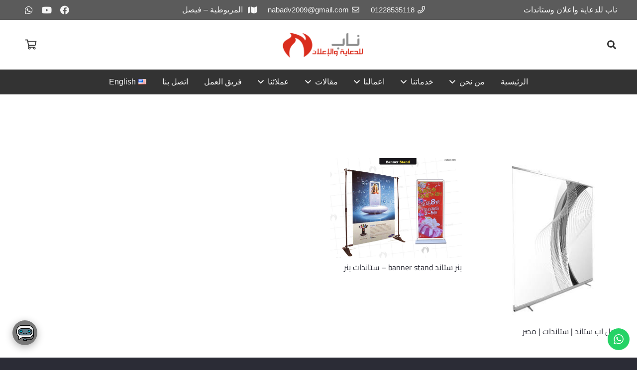

--- FILE ---
content_type: text/html; charset=UTF-8
request_url: https://xn----ymcbah8a8de3hvarv.com/tag/%D8%A8%D8%A7%D9%86%D8%B1-%D8%B3%D8%AA%D8%A7%D9%86%D8%AF/
body_size: 26764
content:
<!DOCTYPE HTML>
<html dir="rtl" lang="ar">
<head>
	<meta charset="UTF-8">
	<title>بانر ستاند &#8211; ناب دعاية واعلان</title>
<meta name='robots' content='max-image-preview:large' />
<link rel='dns-prefetch' href='//cdn.jsdelivr.net' />
<link rel="alternate" type="application/rss+xml" title="ناب دعاية واعلان &laquo; الخلاصة" href="https://xn----ymcbah8a8de3hvarv.com/feed/" />
<link rel="alternate" type="application/rss+xml" title="ناب دعاية واعلان &laquo; خلاصة التعليقات" href="https://xn----ymcbah8a8de3hvarv.com/comments/feed/" />
<link rel="alternate" type="application/rss+xml" title="ناب دعاية واعلان &laquo; بانر ستاند خلاصة الوسوم" href="https://xn----ymcbah8a8de3hvarv.com/tag/%d8%a8%d8%a7%d9%86%d8%b1-%d8%b3%d8%aa%d8%a7%d9%86%d8%af/feed/" />
<link rel="canonical" href="https://xn----ymcbah8a8de3hvarv.com/tag/%D8%A8%D8%A7%D9%86%D8%B1-%D8%B3%D8%AA%D8%A7%D9%86%D8%AF/" />
<meta name="viewport" content="width=device-width, initial-scale=1">
<meta name="theme-color" content="#2b2c36">
<meta name="description" content="بنر ستاند هو بديل للرول اب وكذلك البوب اب كما انه يتميز عنهم بالثبات ويصلح للاماكن المفتوحة">
<meta property="og:description" content="بنر ستاند هو بديل للرول اب وكذلك البوب اب كما انه يتميز عنهم بالثبات ويصلح للاماكن المفتوحة">
<meta property="og:title" content="بانر ستاند &#8211; ناب دعاية واعلان">
<meta property="og:url" content="https://xn----ymcbah8a8de3hvarv.com/tag/%D8%A8%D8%A7%D9%86%D8%B1-%D8%B3%D8%AA%D8%A7%D9%86%D8%AF">
<meta property="og:locale" content="ar">
<meta property="og:site_name" content="ناب دعاية واعلان">
<meta property="og:type" content="website">
<meta property="og:image" content="https://xn----ymcbah8a8de3hvarv.com/wp-content/uploads/2016/10/banner-stand.jpg" itemprop="image">
<meta property="og:locale:alternate" content="en-US">
<style id='wp-img-auto-sizes-contain-inline-css'>
img:is([sizes=auto i],[sizes^="auto," i]){contain-intrinsic-size:3000px 1500px}
/*# sourceURL=wp-img-auto-sizes-contain-inline-css */
</style>

<link rel='stylesheet' id='ht_ctc_main_css-css' href='https://xn----ymcbah8a8de3hvarv.com/wp-content/plugins/click-to-chat-for-whatsapp/new/inc/assets/css/main.css?ver=4.36' media='all' />
<style id='wp-emoji-styles-inline-css'>

	img.wp-smiley, img.emoji {
		display: inline !important;
		border: none !important;
		box-shadow: none !important;
		height: 1em !important;
		width: 1em !important;
		margin: 0 0.07em !important;
		vertical-align: -0.1em !important;
		background: none !important;
		padding: 0 !important;
	}
/*# sourceURL=wp-emoji-styles-inline-css */
</style>
<style id='woocommerce-inline-inline-css'>
.woocommerce form .form-row .required { visibility: visible; }
/*# sourceURL=woocommerce-inline-inline-css */
</style>
<link rel='stylesheet' id='us-theme-css' href='https://xn----ymcbah8a8de3hvarv.com/wp-content/uploads/us-assets/xn----ymcbah8a8de3hvarv.com.css?ver=85202745' media='all' />
<link rel='stylesheet' id='us-rtl-css' href='https://xn----ymcbah8a8de3hvarv.com/wp-content/themes/Impreza/common/css/rtl.min.css?ver=8.42' media='all' />
<script src="https://xn----ymcbah8a8de3hvarv.com/wp-includes/js/jquery/jquery.min.js?ver=3.7.1" id="jquery-core-js"></script>
<script id="nab-chat-script-js-before">
const nabGlobal = {"ajax_url":"https:\/\/xn----ymcbah8a8de3hvarv.com\/wp-admin\/admin-ajax.php","nonce":"3688225c13"};
//# sourceURL=nab-chat-script-js-before
</script>
<script src="//xn----ymcbah8a8de3hvarv.com/wp-content/plugins/revslider/sr6/assets/js/rbtools.min.js?ver=6.7.40" async id="tp-tools-js"></script>
<script src="//xn----ymcbah8a8de3hvarv.com/wp-content/plugins/revslider/sr6/assets/js/rs6.min.js?ver=6.7.40" async id="revmin-js"></script>
<script src="https://xn----ymcbah8a8de3hvarv.com/wp-content/plugins/woocommerce/assets/js/jquery-blockui/jquery.blockUI.min.js?ver=2.7.0-wc.10.4.3" id="wc-jquery-blockui-js" defer data-wp-strategy="defer"></script>
<script id="wc-add-to-cart-js-extra">
var wc_add_to_cart_params = {"ajax_url":"/wp-admin/admin-ajax.php","wc_ajax_url":"/?wc-ajax=%%endpoint%%","i18n_view_cart":"\u0639\u0631\u0636 \u0627\u0644\u0633\u0644\u0629","cart_url":"https://xn----ymcbah8a8de3hvarv.com/%d8%b9%d8%b1%d8%b6-%d8%a7%d9%84%d8%b3%d9%84%d8%a9/","is_cart":"","cart_redirect_after_add":"no"};
//# sourceURL=wc-add-to-cart-js-extra
</script>
<script src="https://xn----ymcbah8a8de3hvarv.com/wp-content/plugins/woocommerce/assets/js/frontend/add-to-cart.min.js?ver=10.4.3" id="wc-add-to-cart-js" defer data-wp-strategy="defer"></script>
<script src="https://xn----ymcbah8a8de3hvarv.com/wp-content/plugins/woocommerce/assets/js/js-cookie/js.cookie.min.js?ver=2.1.4-wc.10.4.3" id="wc-js-cookie-js" defer data-wp-strategy="defer"></script>
<script id="woocommerce-js-extra">
var woocommerce_params = {"ajax_url":"/wp-admin/admin-ajax.php","wc_ajax_url":"/?wc-ajax=%%endpoint%%","i18n_password_show":"\u0639\u0631\u0636 \u0643\u0644\u0645\u0629 \u0627\u0644\u0645\u0631\u0648\u0631","i18n_password_hide":"\u0625\u062e\u0641\u0627\u0621 \u0643\u0644\u0645\u0629 \u0627\u0644\u0645\u0631\u0648\u0631"};
//# sourceURL=woocommerce-js-extra
</script>
<script src="https://xn----ymcbah8a8de3hvarv.com/wp-content/plugins/woocommerce/assets/js/frontend/woocommerce.min.js?ver=10.4.3" id="woocommerce-js" defer data-wp-strategy="defer"></script>
<script></script><link rel="https://api.w.org/" href="https://xn----ymcbah8a8de3hvarv.com/wp-json/" /><link rel="alternate" title="JSON" type="application/json" href="https://xn----ymcbah8a8de3hvarv.com/wp-json/wp/v2/tags/1313" /><link rel="EditURI" type="application/rsd+xml" title="RSD" href="https://xn----ymcbah8a8de3hvarv.com/xmlrpc.php?rsd" />
<meta name="generator" content="WordPress 6.9" />
<meta name="generator" content="WooCommerce 10.4.3" />
		<script id="us_add_no_touch">
			if ( ! /Android|webOS|iPhone|iPad|iPod|BlackBerry|IEMobile|Opera Mini/i.test( navigator.userAgent ) ) {
				document.documentElement.classList.add( "no-touch" );
			}
		</script>
				<script id="us_color_scheme_switch_class">
			if ( document.cookie.includes( "us_color_scheme_switch_is_on=true" ) ) {
				document.documentElement.classList.add( "us-color-scheme-on" );
			}
		</script>
			<noscript><style>.woocommerce-product-gallery{ opacity: 1 !important; }</style></noscript>
	<meta name="generator" content="Powered by WPBakery Page Builder - drag and drop page builder for WordPress."/>
<meta name="generator" content="Powered by Slider Revolution 6.7.40 - responsive, Mobile-Friendly Slider Plugin for WordPress with comfortable drag and drop interface." />
<link rel="icon" href="https://xn----ymcbah8a8de3hvarv.com/wp-content/uploads/2019/01/favicon.ico" sizes="32x32" />
<link rel="icon" href="https://xn----ymcbah8a8de3hvarv.com/wp-content/uploads/2019/01/favicon.ico" sizes="192x192" />
<link rel="apple-touch-icon" href="https://xn----ymcbah8a8de3hvarv.com/wp-content/uploads/2019/01/favicon.ico" />
<meta name="msapplication-TileImage" content="https://xn----ymcbah8a8de3hvarv.com/wp-content/uploads/2019/01/favicon.ico" />
<script>function setREVStartSize(e){
			//window.requestAnimationFrame(function() {
				window.RSIW = window.RSIW===undefined ? window.innerWidth : window.RSIW;
				window.RSIH = window.RSIH===undefined ? window.innerHeight : window.RSIH;
				try {
					var pw = document.getElementById(e.c).parentNode.offsetWidth,
						newh;
					pw = pw===0 || isNaN(pw) || (e.l=="fullwidth" || e.layout=="fullwidth") ? window.RSIW : pw;
					e.tabw = e.tabw===undefined ? 0 : parseInt(e.tabw);
					e.thumbw = e.thumbw===undefined ? 0 : parseInt(e.thumbw);
					e.tabh = e.tabh===undefined ? 0 : parseInt(e.tabh);
					e.thumbh = e.thumbh===undefined ? 0 : parseInt(e.thumbh);
					e.tabhide = e.tabhide===undefined ? 0 : parseInt(e.tabhide);
					e.thumbhide = e.thumbhide===undefined ? 0 : parseInt(e.thumbhide);
					e.mh = e.mh===undefined || e.mh=="" || e.mh==="auto" ? 0 : parseInt(e.mh,0);
					if(e.layout==="fullscreen" || e.l==="fullscreen")
						newh = Math.max(e.mh,window.RSIH);
					else{
						e.gw = Array.isArray(e.gw) ? e.gw : [e.gw];
						for (var i in e.rl) if (e.gw[i]===undefined || e.gw[i]===0) e.gw[i] = e.gw[i-1];
						e.gh = e.el===undefined || e.el==="" || (Array.isArray(e.el) && e.el.length==0)? e.gh : e.el;
						e.gh = Array.isArray(e.gh) ? e.gh : [e.gh];
						for (var i in e.rl) if (e.gh[i]===undefined || e.gh[i]===0) e.gh[i] = e.gh[i-1];
											
						var nl = new Array(e.rl.length),
							ix = 0,
							sl;
						e.tabw = e.tabhide>=pw ? 0 : e.tabw;
						e.thumbw = e.thumbhide>=pw ? 0 : e.thumbw;
						e.tabh = e.tabhide>=pw ? 0 : e.tabh;
						e.thumbh = e.thumbhide>=pw ? 0 : e.thumbh;
						for (var i in e.rl) nl[i] = e.rl[i]<window.RSIW ? 0 : e.rl[i];
						sl = nl[0];
						for (var i in nl) if (sl>nl[i] && nl[i]>0) { sl = nl[i]; ix=i;}
						var m = pw>(e.gw[ix]+e.tabw+e.thumbw) ? 1 : (pw-(e.tabw+e.thumbw)) / (e.gw[ix]);
						newh =  (e.gh[ix] * m) + (e.tabh + e.thumbh);
					}
					var el = document.getElementById(e.c);
					if (el!==null && el) el.style.height = newh+"px";
					el = document.getElementById(e.c+"_wrapper");
					if (el!==null && el) {
						el.style.height = newh+"px";
						el.style.display = "block";
					}
				} catch(e){
					console.log("Failure at Presize of Slider:" + e)
				}
			//});
		  };</script>
		<style id="wp-custom-css">
			.header_hor .l-subheader-cell.at_left>* {
    margin-left: 3px;
	margin-right: 0;
}
.rounded_none .w-actionbox {
    border-radius: 34px!important;
}

.tablesome__container.tablesome__container--13159 .tablesome__table .tablesome__row > .tablesome__column {
    color: #ffffff!important;
    font-size: 20px!important;
}



@media (max-width:767px) {
	.tablesome__container.tablesome__container--13159 .tablesome__table .tablesome__row > .tablesome__cell {
    font-size: 9px!important;
   
}


	
	.tablesome__container.tablesome__container--13159 .tablesome__table .tablesome__row > .tablesome__column {
  
    font-size: 13px!important;
    
}
	}
		</style>
		<noscript><style> .wpb_animate_when_almost_visible { opacity: 1; }</style></noscript>		<style id="us-icon-fonts">@font-face{font-display:swap;font-style:normal;font-family:"fontawesome";font-weight:900;src:url("https://xn----ymcbah8a8de3hvarv.com/wp-content/themes/Impreza/fonts/fa-solid-900.woff2?ver=8.42") format("woff2")}.fas{font-family:"fontawesome";font-weight:900}@font-face{font-display:swap;font-style:normal;font-family:"fontawesome";font-weight:400;src:url("https://xn----ymcbah8a8de3hvarv.com/wp-content/themes/Impreza/fonts/fa-regular-400.woff2?ver=8.42") format("woff2")}.far{font-family:"fontawesome";font-weight:400}@font-face{font-display:swap;font-style:normal;font-family:"fontawesome";font-weight:300;src:url("https://xn----ymcbah8a8de3hvarv.com/wp-content/themes/Impreza/fonts/fa-light-300.woff2?ver=8.42") format("woff2")}.fal{font-family:"fontawesome";font-weight:300}@font-face{font-display:swap;font-style:normal;font-family:"Font Awesome 5 Duotone";font-weight:900;src:url("https://xn----ymcbah8a8de3hvarv.com/wp-content/themes/Impreza/fonts/fa-duotone-900.woff2?ver=8.42") format("woff2")}.fad{font-family:"Font Awesome 5 Duotone";font-weight:900}.fad{position:relative}.fad:before{position:absolute}.fad:after{opacity:0.4}@font-face{font-display:swap;font-style:normal;font-family:"Font Awesome 5 Brands";font-weight:400;src:url("https://xn----ymcbah8a8de3hvarv.com/wp-content/themes/Impreza/fonts/fa-brands-400.woff2?ver=8.42") format("woff2")}.fab{font-family:"Font Awesome 5 Brands";font-weight:400}@font-face{font-display:block;font-style:normal;font-family:"Material Icons";font-weight:400;src:url("https://xn----ymcbah8a8de3hvarv.com/wp-content/themes/Impreza/fonts/material-icons.woff2?ver=8.42") format("woff2")}.material-icons{font-family:"Material Icons";font-weight:400}</style>
				<style id="us-current-header-css"> .l-subheader.at_top,.l-subheader.at_top .w-dropdown-list,.l-subheader.at_top .type_mobile .w-nav-list.level_1{background:#5b5b5b;color:#f5f5f5}.no-touch .l-subheader.at_top a:hover,.no-touch .l-header.bg_transparent .l-subheader.at_top .w-dropdown.opened a:hover{color:#ff1500}.l-header.bg_transparent:not(.sticky) .l-subheader.at_top{background:var(--color-header-top-transparent-bg);color:var(--color-header-top-transparent-text)}.no-touch .l-header.bg_transparent:not(.sticky) .at_top .w-cart-link:hover,.no-touch .l-header.bg_transparent:not(.sticky) .at_top .w-text a:hover,.no-touch .l-header.bg_transparent:not(.sticky) .at_top .w-html a:hover,.no-touch .l-header.bg_transparent:not(.sticky) .at_top .w-nav>a:hover,.no-touch .l-header.bg_transparent:not(.sticky) .at_top .w-menu a:hover,.no-touch .l-header.bg_transparent:not(.sticky) .at_top .w-search>a:hover,.no-touch .l-header.bg_transparent:not(.sticky) .at_top .w-socials.shape_none.color_text a:hover,.no-touch .l-header.bg_transparent:not(.sticky) .at_top .w-socials.shape_none.color_link a:hover,.no-touch .l-header.bg_transparent:not(.sticky) .at_top .w-dropdown a:hover,.no-touch .l-header.bg_transparent:not(.sticky) .at_top .type_desktop .menu-item.level_1.opened>a,.no-touch .l-header.bg_transparent:not(.sticky) .at_top .type_desktop .menu-item.level_1:hover>a{color:var(--color-header-top-transparent-text-hover)}.l-subheader.at_middle,.l-subheader.at_middle .w-dropdown-list,.l-subheader.at_middle .type_mobile .w-nav-list.level_1{background:#ffffff;color:#333333}.no-touch .l-subheader.at_middle a:hover,.no-touch .l-header.bg_transparent .l-subheader.at_middle .w-dropdown.opened a:hover{color:#ff1500}.l-header.bg_transparent:not(.sticky) .l-subheader.at_middle{background:var(--color-header-transparent-bg);color:var(--color-header-transparent-text)}.no-touch .l-header.bg_transparent:not(.sticky) .at_middle .w-cart-link:hover,.no-touch .l-header.bg_transparent:not(.sticky) .at_middle .w-text a:hover,.no-touch .l-header.bg_transparent:not(.sticky) .at_middle .w-html a:hover,.no-touch .l-header.bg_transparent:not(.sticky) .at_middle .w-nav>a:hover,.no-touch .l-header.bg_transparent:not(.sticky) .at_middle .w-menu a:hover,.no-touch .l-header.bg_transparent:not(.sticky) .at_middle .w-search>a:hover,.no-touch .l-header.bg_transparent:not(.sticky) .at_middle .w-socials.shape_none.color_text a:hover,.no-touch .l-header.bg_transparent:not(.sticky) .at_middle .w-socials.shape_none.color_link a:hover,.no-touch .l-header.bg_transparent:not(.sticky) .at_middle .w-dropdown a:hover,.no-touch .l-header.bg_transparent:not(.sticky) .at_middle .type_desktop .menu-item.level_1.opened>a,.no-touch .l-header.bg_transparent:not(.sticky) .at_middle .type_desktop .menu-item.level_1:hover>a{color:var(--color-header-transparent-text)}.l-subheader.at_bottom,.l-subheader.at_bottom .w-dropdown-list,.l-subheader.at_bottom .type_mobile .w-nav-list.level_1{background:#333333;color:#f5f5f5}.no-touch .l-subheader.at_bottom a:hover,.no-touch .l-header.bg_transparent .l-subheader.at_bottom .w-dropdown.opened a:hover{color:#DA2D1D}.l-header.bg_transparent:not(.sticky) .l-subheader.at_bottom{background:var(--color-header-transparent-bg);color:var(--color-header-transparent-text)}.no-touch .l-header.bg_transparent:not(.sticky) .at_bottom .w-cart-link:hover,.no-touch .l-header.bg_transparent:not(.sticky) .at_bottom .w-text a:hover,.no-touch .l-header.bg_transparent:not(.sticky) .at_bottom .w-html a:hover,.no-touch .l-header.bg_transparent:not(.sticky) .at_bottom .w-nav>a:hover,.no-touch .l-header.bg_transparent:not(.sticky) .at_bottom .w-menu a:hover,.no-touch .l-header.bg_transparent:not(.sticky) .at_bottom .w-search>a:hover,.no-touch .l-header.bg_transparent:not(.sticky) .at_bottom .w-socials.shape_none.color_text a:hover,.no-touch .l-header.bg_transparent:not(.sticky) .at_bottom .w-socials.shape_none.color_link a:hover,.no-touch .l-header.bg_transparent:not(.sticky) .at_bottom .w-dropdown a:hover,.no-touch .l-header.bg_transparent:not(.sticky) .at_bottom .type_desktop .menu-item.level_1.opened>a,.no-touch .l-header.bg_transparent:not(.sticky) .at_bottom .type_desktop .menu-item.level_1:hover>a{color:var(--color-header-transparent-text-hover)}.header_ver .l-header{background:#ffffff;color:#333333}@media (min-width:903px){.hidden_for_default{display:none!important}.l-header{position:relative;z-index:111}.l-subheader{margin:0 auto}.l-subheader.width_full{padding-left:1.5rem;padding-right:1.5rem}.l-subheader-h{display:flex;align-items:center;position:relative;margin:0 auto;max-width:var(--site-content-width,1200px);height:inherit}.w-header-show{display:none}.l-header.pos_fixed{position:fixed;left:var(--site-outline-width,0);right:var(--site-outline-width,0)}.l-header.pos_fixed:not(.notransition) .l-subheader{transition-property:transform,background,box-shadow,line-height,height,visibility;transition-duration:.3s;transition-timing-function:cubic-bezier(.78,.13,.15,.86)}.headerinpos_bottom.sticky_first_section .l-header.pos_fixed{position:fixed!important}.header_hor .l-header.sticky_auto_hide{transition:margin .3s cubic-bezier(.78,.13,.15,.86) .1s}.header_hor .l-header.sticky_auto_hide.down{margin-top:calc(-1.1 * var(--header-sticky-height,0px) )}.l-header.bg_transparent:not(.sticky) .l-subheader{box-shadow:none!important;background:none}.l-header.bg_transparent~.l-main .l-section.width_full.height_auto:first-of-type>.l-section-h{padding-top:0!important;padding-bottom:0!important}.l-header.pos_static.bg_transparent{position:absolute;left:var(--site-outline-width,0);right:var(--site-outline-width,0)}.l-subheader.width_full .l-subheader-h{max-width:none!important}.l-header.shadow_thin .l-subheader.at_middle,.l-header.shadow_thin .l-subheader.at_bottom{box-shadow:0 1px 0 rgba(0,0,0,0.08)}.l-header.shadow_wide .l-subheader.at_middle,.l-header.shadow_wide .l-subheader.at_bottom{box-shadow:0 3px 5px -1px rgba(0,0,0,0.1),0 2px 1px -1px rgba(0,0,0,0.05)}.header_hor .l-subheader-cell>.w-cart{margin-left:0;margin-right:0}:root{--header-height:190px;--header-sticky-height:100px}.l-header:before{content:'190'}.l-header.sticky:before{content:'100'}.l-subheader.at_top{line-height:40px;height:40px;overflow:visible;visibility:visible}.l-header.sticky .l-subheader.at_top{line-height:0px;height:0px;overflow:hidden;visibility:hidden}.l-subheader.at_middle{line-height:100px;height:100px;overflow:visible;visibility:visible}.l-header.sticky .l-subheader.at_middle{line-height:60px;height:60px;overflow:visible;visibility:visible}.l-subheader.at_bottom{line-height:50px;height:50px;overflow:visible;visibility:visible}.l-header.sticky .l-subheader.at_bottom{line-height:40px;height:40px;overflow:visible;visibility:visible}.headerinpos_above .l-header.pos_fixed{overflow:hidden;transition:transform 0.3s;transform:translate3d(0,-100%,0)}.headerinpos_above .l-header.pos_fixed.sticky{overflow:visible;transform:none}.headerinpos_above .l-header.pos_fixed~.l-section>.l-section-h,.headerinpos_above .l-header.pos_fixed~.l-main .l-section:first-of-type>.l-section-h{padding-top:0!important}.headerinpos_below .l-header.pos_fixed:not(.sticky){position:absolute;top:100%}.headerinpos_below .l-header.pos_fixed~.l-main>.l-section:first-of-type>.l-section-h{padding-top:0!important}.headerinpos_below .l-header.pos_fixed~.l-main .l-section.full_height:nth-of-type(2){min-height:100vh}.headerinpos_below .l-header.pos_fixed~.l-main>.l-section:nth-of-type(2)>.l-section-h{padding-top:var(--header-height)}.headerinpos_bottom .l-header.pos_fixed:not(.sticky){position:absolute;top:100vh}.headerinpos_bottom .l-header.pos_fixed~.l-main>.l-section:first-of-type>.l-section-h{padding-top:0!important}.headerinpos_bottom .l-header.pos_fixed~.l-main>.l-section:first-of-type>.l-section-h{padding-bottom:var(--header-height)}.headerinpos_bottom .l-header.pos_fixed.bg_transparent~.l-main .l-section.valign_center:not(.height_auto):first-of-type>.l-section-h{top:calc( var(--header-height) / 2 )}.headerinpos_bottom .l-header.pos_fixed:not(.sticky) .w-cart.layout_dropdown .w-cart-content,.headerinpos_bottom .l-header.pos_fixed:not(.sticky) .w-nav.type_desktop .w-nav-list.level_2{bottom:100%;transform-origin:0 100%}.headerinpos_bottom .l-header.pos_fixed:not(.sticky) .w-nav.type_mobile.m_layout_dropdown .w-nav-list.level_1{top:auto;bottom:100%;box-shadow:var(--box-shadow-up)}.headerinpos_bottom .l-header.pos_fixed:not(.sticky) .w-nav.type_desktop .w-nav-list.level_3,.headerinpos_bottom .l-header.pos_fixed:not(.sticky) .w-nav.type_desktop .w-nav-list.level_4{top:auto;bottom:0;transform-origin:0 100%}.headerinpos_bottom .l-header.pos_fixed:not(.sticky) .w-dropdown-list{top:auto;bottom:-0.4em;padding-top:0.4em;padding-bottom:2.4em}.admin-bar .l-header.pos_static.bg_solid~.l-main .l-section.full_height:first-of-type{min-height:calc( 100vh - var(--header-height) - 32px )}.admin-bar .l-header.pos_fixed:not(.sticky_auto_hide)~.l-main .l-section.full_height:not(:first-of-type){min-height:calc( 100vh - var(--header-sticky-height) - 32px )}.admin-bar.headerinpos_below .l-header.pos_fixed~.l-main .l-section.full_height:nth-of-type(2){min-height:calc(100vh - 32px)}}@media (min-width:1025px) and (max-width:902px){.hidden_for_laptops{display:none!important}.l-header{position:relative;z-index:111}.l-subheader{margin:0 auto}.l-subheader.width_full{padding-left:1.5rem;padding-right:1.5rem}.l-subheader-h{display:flex;align-items:center;position:relative;margin:0 auto;max-width:var(--site-content-width,1200px);height:inherit}.w-header-show{display:none}.l-header.pos_fixed{position:fixed;left:var(--site-outline-width,0);right:var(--site-outline-width,0)}.l-header.pos_fixed:not(.notransition) .l-subheader{transition-property:transform,background,box-shadow,line-height,height,visibility;transition-duration:.3s;transition-timing-function:cubic-bezier(.78,.13,.15,.86)}.headerinpos_bottom.sticky_first_section .l-header.pos_fixed{position:fixed!important}.header_hor .l-header.sticky_auto_hide{transition:margin .3s cubic-bezier(.78,.13,.15,.86) .1s}.header_hor .l-header.sticky_auto_hide.down{margin-top:calc(-1.1 * var(--header-sticky-height,0px) )}.l-header.bg_transparent:not(.sticky) .l-subheader{box-shadow:none!important;background:none}.l-header.bg_transparent~.l-main .l-section.width_full.height_auto:first-of-type>.l-section-h{padding-top:0!important;padding-bottom:0!important}.l-header.pos_static.bg_transparent{position:absolute;left:var(--site-outline-width,0);right:var(--site-outline-width,0)}.l-subheader.width_full .l-subheader-h{max-width:none!important}.l-header.shadow_thin .l-subheader.at_middle,.l-header.shadow_thin .l-subheader.at_bottom{box-shadow:0 1px 0 rgba(0,0,0,0.08)}.l-header.shadow_wide .l-subheader.at_middle,.l-header.shadow_wide .l-subheader.at_bottom{box-shadow:0 3px 5px -1px rgba(0,0,0,0.1),0 2px 1px -1px rgba(0,0,0,0.05)}.header_hor .l-subheader-cell>.w-cart{margin-left:0;margin-right:0}:root{--header-height:190px;--header-sticky-height:100px}.l-header:before{content:'190'}.l-header.sticky:before{content:'100'}.l-subheader.at_top{line-height:40px;height:40px;overflow:visible;visibility:visible}.l-header.sticky .l-subheader.at_top{line-height:0px;height:0px;overflow:hidden;visibility:hidden}.l-subheader.at_middle{line-height:100px;height:100px;overflow:visible;visibility:visible}.l-header.sticky .l-subheader.at_middle{line-height:60px;height:60px;overflow:visible;visibility:visible}.l-subheader.at_bottom{line-height:50px;height:50px;overflow:visible;visibility:visible}.l-header.sticky .l-subheader.at_bottom{line-height:40px;height:40px;overflow:visible;visibility:visible}.headerinpos_above .l-header.pos_fixed{overflow:hidden;transition:transform 0.3s;transform:translate3d(0,-100%,0)}.headerinpos_above .l-header.pos_fixed.sticky{overflow:visible;transform:none}.headerinpos_above .l-header.pos_fixed~.l-section>.l-section-h,.headerinpos_above .l-header.pos_fixed~.l-main .l-section:first-of-type>.l-section-h{padding-top:0!important}.headerinpos_below .l-header.pos_fixed:not(.sticky){position:absolute;top:100%}.headerinpos_below .l-header.pos_fixed~.l-main>.l-section:first-of-type>.l-section-h{padding-top:0!important}.headerinpos_below .l-header.pos_fixed~.l-main .l-section.full_height:nth-of-type(2){min-height:100vh}.headerinpos_below .l-header.pos_fixed~.l-main>.l-section:nth-of-type(2)>.l-section-h{padding-top:var(--header-height)}.headerinpos_bottom .l-header.pos_fixed:not(.sticky){position:absolute;top:100vh}.headerinpos_bottom .l-header.pos_fixed~.l-main>.l-section:first-of-type>.l-section-h{padding-top:0!important}.headerinpos_bottom .l-header.pos_fixed~.l-main>.l-section:first-of-type>.l-section-h{padding-bottom:var(--header-height)}.headerinpos_bottom .l-header.pos_fixed.bg_transparent~.l-main .l-section.valign_center:not(.height_auto):first-of-type>.l-section-h{top:calc( var(--header-height) / 2 )}.headerinpos_bottom .l-header.pos_fixed:not(.sticky) .w-cart.layout_dropdown .w-cart-content,.headerinpos_bottom .l-header.pos_fixed:not(.sticky) .w-nav.type_desktop .w-nav-list.level_2{bottom:100%;transform-origin:0 100%}.headerinpos_bottom .l-header.pos_fixed:not(.sticky) .w-nav.type_mobile.m_layout_dropdown .w-nav-list.level_1{top:auto;bottom:100%;box-shadow:var(--box-shadow-up)}.headerinpos_bottom .l-header.pos_fixed:not(.sticky) .w-nav.type_desktop .w-nav-list.level_3,.headerinpos_bottom .l-header.pos_fixed:not(.sticky) .w-nav.type_desktop .w-nav-list.level_4{top:auto;bottom:0;transform-origin:0 100%}.headerinpos_bottom .l-header.pos_fixed:not(.sticky) .w-dropdown-list{top:auto;bottom:-0.4em;padding-top:0.4em;padding-bottom:2.4em}.admin-bar .l-header.pos_static.bg_solid~.l-main .l-section.full_height:first-of-type{min-height:calc( 100vh - var(--header-height) - 32px )}.admin-bar .l-header.pos_fixed:not(.sticky_auto_hide)~.l-main .l-section.full_height:not(:first-of-type){min-height:calc( 100vh - var(--header-sticky-height) - 32px )}.admin-bar.headerinpos_below .l-header.pos_fixed~.l-main .l-section.full_height:nth-of-type(2){min-height:calc(100vh - 32px)}}@media (min-width:601px) and (max-width:1024px){.hidden_for_tablets{display:none!important}.l-subheader.at_bottom{display:none}.l-header{position:relative;z-index:111}.l-subheader{margin:0 auto}.l-subheader.width_full{padding-left:1.5rem;padding-right:1.5rem}.l-subheader-h{display:flex;align-items:center;position:relative;margin:0 auto;max-width:var(--site-content-width,1200px);height:inherit}.w-header-show{display:none}.l-header.pos_fixed{position:fixed;left:var(--site-outline-width,0);right:var(--site-outline-width,0)}.l-header.pos_fixed:not(.notransition) .l-subheader{transition-property:transform,background,box-shadow,line-height,height,visibility;transition-duration:.3s;transition-timing-function:cubic-bezier(.78,.13,.15,.86)}.headerinpos_bottom.sticky_first_section .l-header.pos_fixed{position:fixed!important}.header_hor .l-header.sticky_auto_hide{transition:margin .3s cubic-bezier(.78,.13,.15,.86) .1s}.header_hor .l-header.sticky_auto_hide.down{margin-top:calc(-1.1 * var(--header-sticky-height,0px) )}.l-header.bg_transparent:not(.sticky) .l-subheader{box-shadow:none!important;background:none}.l-header.bg_transparent~.l-main .l-section.width_full.height_auto:first-of-type>.l-section-h{padding-top:0!important;padding-bottom:0!important}.l-header.pos_static.bg_transparent{position:absolute;left:var(--site-outline-width,0);right:var(--site-outline-width,0)}.l-subheader.width_full .l-subheader-h{max-width:none!important}.l-header.shadow_thin .l-subheader.at_middle,.l-header.shadow_thin .l-subheader.at_bottom{box-shadow:0 1px 0 rgba(0,0,0,0.08)}.l-header.shadow_wide .l-subheader.at_middle,.l-header.shadow_wide .l-subheader.at_bottom{box-shadow:0 3px 5px -1px rgba(0,0,0,0.1),0 2px 1px -1px rgba(0,0,0,0.05)}.header_hor .l-subheader-cell>.w-cart{margin-left:0;margin-right:0}:root{--header-height:116px;--header-sticky-height:50px}.l-header:before{content:'116'}.l-header.sticky:before{content:'50'}.l-subheader.at_top{line-height:36px;height:36px;overflow:visible;visibility:visible}.l-header.sticky .l-subheader.at_top{line-height:0px;height:0px;overflow:hidden;visibility:hidden}.l-subheader.at_middle{line-height:80px;height:80px;overflow:visible;visibility:visible}.l-header.sticky .l-subheader.at_middle{line-height:50px;height:50px;overflow:visible;visibility:visible}.l-subheader.at_bottom{line-height:50px;height:50px;overflow:visible;visibility:visible}.l-header.sticky .l-subheader.at_bottom{line-height:50px;height:50px;overflow:visible;visibility:visible}}@media (max-width:600px){.hidden_for_mobiles{display:none!important}.l-subheader.at_top{display:none}.l-subheader.at_bottom{display:none}.l-header{position:relative;z-index:111}.l-subheader{margin:0 auto}.l-subheader.width_full{padding-left:1.5rem;padding-right:1.5rem}.l-subheader-h{display:flex;align-items:center;position:relative;margin:0 auto;max-width:var(--site-content-width,1200px);height:inherit}.w-header-show{display:none}.l-header.pos_fixed{position:fixed;left:var(--site-outline-width,0);right:var(--site-outline-width,0)}.l-header.pos_fixed:not(.notransition) .l-subheader{transition-property:transform,background,box-shadow,line-height,height,visibility;transition-duration:.3s;transition-timing-function:cubic-bezier(.78,.13,.15,.86)}.headerinpos_bottom.sticky_first_section .l-header.pos_fixed{position:fixed!important}.header_hor .l-header.sticky_auto_hide{transition:margin .3s cubic-bezier(.78,.13,.15,.86) .1s}.header_hor .l-header.sticky_auto_hide.down{margin-top:calc(-1.1 * var(--header-sticky-height,0px) )}.l-header.bg_transparent:not(.sticky) .l-subheader{box-shadow:none!important;background:none}.l-header.bg_transparent~.l-main .l-section.width_full.height_auto:first-of-type>.l-section-h{padding-top:0!important;padding-bottom:0!important}.l-header.pos_static.bg_transparent{position:absolute;left:var(--site-outline-width,0);right:var(--site-outline-width,0)}.l-subheader.width_full .l-subheader-h{max-width:none!important}.l-header.shadow_thin .l-subheader.at_middle,.l-header.shadow_thin .l-subheader.at_bottom{box-shadow:0 1px 0 rgba(0,0,0,0.08)}.l-header.shadow_wide .l-subheader.at_middle,.l-header.shadow_wide .l-subheader.at_bottom{box-shadow:0 3px 5px -1px rgba(0,0,0,0.1),0 2px 1px -1px rgba(0,0,0,0.05)}.header_hor .l-subheader-cell>.w-cart{margin-left:0;margin-right:0}:root{--header-height:60px;--header-sticky-height:50px}.l-header:before{content:'60'}.l-header.sticky:before{content:'50'}.l-subheader.at_top{line-height:36px;height:36px;overflow:visible;visibility:visible}.l-header.sticky .l-subheader.at_top{line-height:0px;height:0px;overflow:hidden;visibility:hidden}.l-subheader.at_middle{line-height:60px;height:60px;overflow:visible;visibility:visible}.l-header.sticky .l-subheader.at_middle{line-height:50px;height:50px;overflow:visible;visibility:visible}.l-subheader.at_middle .l-subheader-cell.at_left,.l-subheader.at_middle .l-subheader-cell.at_right{display:flex;flex-basis:100px}.l-subheader.at_bottom{line-height:50px;height:50px;overflow:visible;visibility:visible}.l-header.sticky .l-subheader.at_bottom{line-height:50px;height:50px;overflow:visible;visibility:visible}}@media (min-width:903px){.ush_image_1{height:55px!important}.l-header.sticky .ush_image_1{height:35px!important}}@media (min-width:1025px) and (max-width:902px){.ush_image_1{height:30px!important}.l-header.sticky .ush_image_1{height:30px!important}}@media (min-width:601px) and (max-width:1024px){.ush_image_1{height:50px!important}.l-header.sticky .ush_image_1{height:50px!important}}@media (max-width:600px){.ush_image_1{height:36px!important}.l-header.sticky .ush_image_1{height:33px!important}}.header_hor .ush_menu_1.type_desktop .menu-item.level_1>a:not(.w-btn){padding-left:16px;padding-right:16px}.header_hor .ush_menu_1.type_desktop .menu-item.level_1>a.w-btn{margin-left:16px;margin-right:16px}.header_hor .ush_menu_1.type_desktop.align-edges>.w-nav-list.level_1{margin-left:-16px;margin-right:-16px}.header_ver .ush_menu_1.type_desktop .menu-item.level_1>a:not(.w-btn){padding-top:16px;padding-bottom:16px}.header_ver .ush_menu_1.type_desktop .menu-item.level_1>a.w-btn{margin-top:16px;margin-bottom:16px}.ush_menu_1.type_desktop .menu-item:not(.level_1){font-size:1rem}.ush_menu_1.type_mobile .w-nav-anchor.level_1,.ush_menu_1.type_mobile .w-nav-anchor.level_1 + .w-nav-arrow{font-size:1.1rem}.ush_menu_1.type_mobile .w-nav-anchor:not(.level_1),.ush_menu_1.type_mobile .w-nav-anchor:not(.level_1) + .w-nav-arrow{font-size:0.9rem}@media (min-width:903px){.ush_menu_1 .w-nav-icon{--icon-size:36px;--icon-size-int:36}}@media (min-width:1025px) and (max-width:902px){.ush_menu_1 .w-nav-icon{--icon-size:32px;--icon-size-int:32}}@media (min-width:601px) and (max-width:1024px){.ush_menu_1 .w-nav-icon{--icon-size:28px;--icon-size-int:28}}@media (max-width:600px){.ush_menu_1 .w-nav-icon{--icon-size:24px;--icon-size-int:24}}@media screen and (max-width:899px){.w-nav.ush_menu_1>.w-nav-list.level_1{display:none}.ush_menu_1 .w-nav-control{display:flex}}.no-touch .ush_menu_1 .w-nav-item.level_1.opened>a:not(.w-btn),.no-touch .ush_menu_1 .w-nav-item.level_1:hover>a:not(.w-btn){background:transparent;color:var(--color-header-middle-text-hover)}.ush_menu_1 .w-nav-item.level_1.current-menu-item>a:not(.w-btn),.ush_menu_1 .w-nav-item.level_1.current-menu-ancestor>a:not(.w-btn),.ush_menu_1 .w-nav-item.level_1.current-page-ancestor>a:not(.w-btn){background:transparent;color:var(--color-header-middle-text-hover)}.l-header.bg_transparent:not(.sticky) .ush_menu_1.type_desktop .w-nav-item.level_1.current-menu-item>a:not(.w-btn),.l-header.bg_transparent:not(.sticky) .ush_menu_1.type_desktop .w-nav-item.level_1.current-menu-ancestor>a:not(.w-btn),.l-header.bg_transparent:not(.sticky) .ush_menu_1.type_desktop .w-nav-item.level_1.current-page-ancestor>a:not(.w-btn){background:transparent;color:var(--color-header-transparent-text-hover)}.ush_menu_1 .w-nav-list:not(.level_1){background:var(--color-header-middle-bg);color:var(--color-header-middle-text)}.no-touch .ush_menu_1 .w-nav-item:not(.level_1)>a:focus,.no-touch .ush_menu_1 .w-nav-item:not(.level_1):hover>a{background:transparent;color:var(--color-header-middle-text-hover)}.ush_menu_1 .w-nav-item:not(.level_1).current-menu-item>a,.ush_menu_1 .w-nav-item:not(.level_1).current-menu-ancestor>a,.ush_menu_1 .w-nav-item:not(.level_1).current-page-ancestor>a{background:transparent;color:var(--color-header-middle-text-hover)}@media (min-width:903px){.ush_search_1.layout_simple{max-width:300px}.ush_search_1.layout_modern.active{width:300px}.ush_search_1{font-size:18px}}@media (min-width:1025px) and (max-width:902px){.ush_search_1.layout_simple{max-width:250px}.ush_search_1.layout_modern.active{width:250px}.ush_search_1{font-size:24px}}@media (min-width:601px) and (max-width:1024px){.ush_search_1.layout_simple{max-width:200px}.ush_search_1.layout_modern.active{width:200px}.ush_search_1{font-size:22px}}@media (max-width:600px){.ush_search_1{font-size:20px}}@media (min-width:903px){.ush_cart_1 .w-cart-link{font-size:20px}}@media (min-width:1025px) and (max-width:902px){.ush_cart_1 .w-cart-link{font-size:24px}}@media (min-width:601px) and (max-width:1024px){.ush_cart_1 .w-cart-link{font-size:20px}}@media (max-width:600px){.ush_cart_1 .w-cart-link{font-size:20px}}.ush_text_2{font-family:var(--font-family)!important;font-size:15px!important}.ush_text_3{font-size:15px!important;font-family:var(--font-family)!important}.ush_socials_1{font-size:18px!important}@media (min-width:601px) and (max-width:1024px){.ush_text_2{font-size:14px!important}.ush_text_3{font-size:14px!important}.ush_socials_1{font-size:18px!important}}@media (max-width:600px){.ush_text_2{font-size:13px!important}.ush_text_3{font-size:13px!important}.ush_socials_1{font-size:18px!important}}</style>
		<style id="us-design-options-css">.us_custom_969348fe{background:rgba(255,255,255,0.15)!important}.us_custom_1ac58425{font-size:5rem!important}.us_custom_0db20381{background:var(--color-content-secondary)!important}.us_custom_f0d30707{text-align:center!important;font-size:2.1rem!important}</style><style id='global-styles-inline-css'>
:root{--wp--preset--aspect-ratio--square: 1;--wp--preset--aspect-ratio--4-3: 4/3;--wp--preset--aspect-ratio--3-4: 3/4;--wp--preset--aspect-ratio--3-2: 3/2;--wp--preset--aspect-ratio--2-3: 2/3;--wp--preset--aspect-ratio--16-9: 16/9;--wp--preset--aspect-ratio--9-16: 9/16;--wp--preset--color--black: #000000;--wp--preset--color--cyan-bluish-gray: #abb8c3;--wp--preset--color--white: #ffffff;--wp--preset--color--pale-pink: #f78da7;--wp--preset--color--vivid-red: #cf2e2e;--wp--preset--color--luminous-vivid-orange: #ff6900;--wp--preset--color--luminous-vivid-amber: #fcb900;--wp--preset--color--light-green-cyan: #7bdcb5;--wp--preset--color--vivid-green-cyan: #00d084;--wp--preset--color--pale-cyan-blue: #8ed1fc;--wp--preset--color--vivid-cyan-blue: #0693e3;--wp--preset--color--vivid-purple: #9b51e0;--wp--preset--gradient--vivid-cyan-blue-to-vivid-purple: linear-gradient(135deg,rgb(6,147,227) 0%,rgb(155,81,224) 100%);--wp--preset--gradient--light-green-cyan-to-vivid-green-cyan: linear-gradient(135deg,rgb(122,220,180) 0%,rgb(0,208,130) 100%);--wp--preset--gradient--luminous-vivid-amber-to-luminous-vivid-orange: linear-gradient(135deg,rgb(252,185,0) 0%,rgb(255,105,0) 100%);--wp--preset--gradient--luminous-vivid-orange-to-vivid-red: linear-gradient(135deg,rgb(255,105,0) 0%,rgb(207,46,46) 100%);--wp--preset--gradient--very-light-gray-to-cyan-bluish-gray: linear-gradient(135deg,rgb(238,238,238) 0%,rgb(169,184,195) 100%);--wp--preset--gradient--cool-to-warm-spectrum: linear-gradient(135deg,rgb(74,234,220) 0%,rgb(151,120,209) 20%,rgb(207,42,186) 40%,rgb(238,44,130) 60%,rgb(251,105,98) 80%,rgb(254,248,76) 100%);--wp--preset--gradient--blush-light-purple: linear-gradient(135deg,rgb(255,206,236) 0%,rgb(152,150,240) 100%);--wp--preset--gradient--blush-bordeaux: linear-gradient(135deg,rgb(254,205,165) 0%,rgb(254,45,45) 50%,rgb(107,0,62) 100%);--wp--preset--gradient--luminous-dusk: linear-gradient(135deg,rgb(255,203,112) 0%,rgb(199,81,192) 50%,rgb(65,88,208) 100%);--wp--preset--gradient--pale-ocean: linear-gradient(135deg,rgb(255,245,203) 0%,rgb(182,227,212) 50%,rgb(51,167,181) 100%);--wp--preset--gradient--electric-grass: linear-gradient(135deg,rgb(202,248,128) 0%,rgb(113,206,126) 100%);--wp--preset--gradient--midnight: linear-gradient(135deg,rgb(2,3,129) 0%,rgb(40,116,252) 100%);--wp--preset--font-size--small: 13px;--wp--preset--font-size--medium: 20px;--wp--preset--font-size--large: 36px;--wp--preset--font-size--x-large: 42px;--wp--preset--spacing--20: 0.44rem;--wp--preset--spacing--30: 0.67rem;--wp--preset--spacing--40: 1rem;--wp--preset--spacing--50: 1.5rem;--wp--preset--spacing--60: 2.25rem;--wp--preset--spacing--70: 3.38rem;--wp--preset--spacing--80: 5.06rem;--wp--preset--shadow--natural: 6px 6px 9px rgba(0, 0, 0, 0.2);--wp--preset--shadow--deep: 12px 12px 50px rgba(0, 0, 0, 0.4);--wp--preset--shadow--sharp: 6px 6px 0px rgba(0, 0, 0, 0.2);--wp--preset--shadow--outlined: 6px 6px 0px -3px rgb(255, 255, 255), 6px 6px rgb(0, 0, 0);--wp--preset--shadow--crisp: 6px 6px 0px rgb(0, 0, 0);}:where(.is-layout-flex){gap: 0.5em;}:where(.is-layout-grid){gap: 0.5em;}body .is-layout-flex{display: flex;}.is-layout-flex{flex-wrap: wrap;align-items: center;}.is-layout-flex > :is(*, div){margin: 0;}body .is-layout-grid{display: grid;}.is-layout-grid > :is(*, div){margin: 0;}:where(.wp-block-columns.is-layout-flex){gap: 2em;}:where(.wp-block-columns.is-layout-grid){gap: 2em;}:where(.wp-block-post-template.is-layout-flex){gap: 1.25em;}:where(.wp-block-post-template.is-layout-grid){gap: 1.25em;}.has-black-color{color: var(--wp--preset--color--black) !important;}.has-cyan-bluish-gray-color{color: var(--wp--preset--color--cyan-bluish-gray) !important;}.has-white-color{color: var(--wp--preset--color--white) !important;}.has-pale-pink-color{color: var(--wp--preset--color--pale-pink) !important;}.has-vivid-red-color{color: var(--wp--preset--color--vivid-red) !important;}.has-luminous-vivid-orange-color{color: var(--wp--preset--color--luminous-vivid-orange) !important;}.has-luminous-vivid-amber-color{color: var(--wp--preset--color--luminous-vivid-amber) !important;}.has-light-green-cyan-color{color: var(--wp--preset--color--light-green-cyan) !important;}.has-vivid-green-cyan-color{color: var(--wp--preset--color--vivid-green-cyan) !important;}.has-pale-cyan-blue-color{color: var(--wp--preset--color--pale-cyan-blue) !important;}.has-vivid-cyan-blue-color{color: var(--wp--preset--color--vivid-cyan-blue) !important;}.has-vivid-purple-color{color: var(--wp--preset--color--vivid-purple) !important;}.has-black-background-color{background-color: var(--wp--preset--color--black) !important;}.has-cyan-bluish-gray-background-color{background-color: var(--wp--preset--color--cyan-bluish-gray) !important;}.has-white-background-color{background-color: var(--wp--preset--color--white) !important;}.has-pale-pink-background-color{background-color: var(--wp--preset--color--pale-pink) !important;}.has-vivid-red-background-color{background-color: var(--wp--preset--color--vivid-red) !important;}.has-luminous-vivid-orange-background-color{background-color: var(--wp--preset--color--luminous-vivid-orange) !important;}.has-luminous-vivid-amber-background-color{background-color: var(--wp--preset--color--luminous-vivid-amber) !important;}.has-light-green-cyan-background-color{background-color: var(--wp--preset--color--light-green-cyan) !important;}.has-vivid-green-cyan-background-color{background-color: var(--wp--preset--color--vivid-green-cyan) !important;}.has-pale-cyan-blue-background-color{background-color: var(--wp--preset--color--pale-cyan-blue) !important;}.has-vivid-cyan-blue-background-color{background-color: var(--wp--preset--color--vivid-cyan-blue) !important;}.has-vivid-purple-background-color{background-color: var(--wp--preset--color--vivid-purple) !important;}.has-black-border-color{border-color: var(--wp--preset--color--black) !important;}.has-cyan-bluish-gray-border-color{border-color: var(--wp--preset--color--cyan-bluish-gray) !important;}.has-white-border-color{border-color: var(--wp--preset--color--white) !important;}.has-pale-pink-border-color{border-color: var(--wp--preset--color--pale-pink) !important;}.has-vivid-red-border-color{border-color: var(--wp--preset--color--vivid-red) !important;}.has-luminous-vivid-orange-border-color{border-color: var(--wp--preset--color--luminous-vivid-orange) !important;}.has-luminous-vivid-amber-border-color{border-color: var(--wp--preset--color--luminous-vivid-amber) !important;}.has-light-green-cyan-border-color{border-color: var(--wp--preset--color--light-green-cyan) !important;}.has-vivid-green-cyan-border-color{border-color: var(--wp--preset--color--vivid-green-cyan) !important;}.has-pale-cyan-blue-border-color{border-color: var(--wp--preset--color--pale-cyan-blue) !important;}.has-vivid-cyan-blue-border-color{border-color: var(--wp--preset--color--vivid-cyan-blue) !important;}.has-vivid-purple-border-color{border-color: var(--wp--preset--color--vivid-purple) !important;}.has-vivid-cyan-blue-to-vivid-purple-gradient-background{background: var(--wp--preset--gradient--vivid-cyan-blue-to-vivid-purple) !important;}.has-light-green-cyan-to-vivid-green-cyan-gradient-background{background: var(--wp--preset--gradient--light-green-cyan-to-vivid-green-cyan) !important;}.has-luminous-vivid-amber-to-luminous-vivid-orange-gradient-background{background: var(--wp--preset--gradient--luminous-vivid-amber-to-luminous-vivid-orange) !important;}.has-luminous-vivid-orange-to-vivid-red-gradient-background{background: var(--wp--preset--gradient--luminous-vivid-orange-to-vivid-red) !important;}.has-very-light-gray-to-cyan-bluish-gray-gradient-background{background: var(--wp--preset--gradient--very-light-gray-to-cyan-bluish-gray) !important;}.has-cool-to-warm-spectrum-gradient-background{background: var(--wp--preset--gradient--cool-to-warm-spectrum) !important;}.has-blush-light-purple-gradient-background{background: var(--wp--preset--gradient--blush-light-purple) !important;}.has-blush-bordeaux-gradient-background{background: var(--wp--preset--gradient--blush-bordeaux) !important;}.has-luminous-dusk-gradient-background{background: var(--wp--preset--gradient--luminous-dusk) !important;}.has-pale-ocean-gradient-background{background: var(--wp--preset--gradient--pale-ocean) !important;}.has-electric-grass-gradient-background{background: var(--wp--preset--gradient--electric-grass) !important;}.has-midnight-gradient-background{background: var(--wp--preset--gradient--midnight) !important;}.has-small-font-size{font-size: var(--wp--preset--font-size--small) !important;}.has-medium-font-size{font-size: var(--wp--preset--font-size--medium) !important;}.has-large-font-size{font-size: var(--wp--preset--font-size--large) !important;}.has-x-large-font-size{font-size: var(--wp--preset--font-size--x-large) !important;}
/*# sourceURL=global-styles-inline-css */
</style>
<link rel='stylesheet' id='rs-plugin-settings-css' href='//xn----ymcbah8a8de3hvarv.com/wp-content/plugins/revslider/sr6/assets/css/rs6.css?ver=6.7.40' media='all' />
<style id='rs-plugin-settings-inline-css'>
#rs-demo-id {}
/*# sourceURL=rs-plugin-settings-inline-css */
</style>
</head>
<body class="rtl archive tag tag-1313 wp-theme-Impreza l-body Impreza_8.42 us-core_8.42 header_hor rounded_none headerinpos_top state_default theme-Impreza woocommerce-no-js us-woo-cart_compact wpb-js-composer js-comp-ver-8.7.2 vc_responsive" itemscope itemtype="https://schema.org/WebPage">

<div class="l-canvas type_wide">
	<header id="page-header" class="l-header pos_fixed shadow_thin bg_solid id_5932" itemscope itemtype="https://schema.org/WPHeader"><div class="l-subheader at_top"><div class="l-subheader-h"><div class="l-subheader-cell at_left"><div class="w-text ush_text_4 nowrap"><span class="w-text-h"><span class="w-text-value">ناب للدعاية واعلان وستاندات</span></span></div></div><div class="l-subheader-cell at_center"><div class="w-text ush_text_2 nowrap icon_atleft"><a href="tel:01228535118" class="w-text-h"><i class="far fa-phone"></i><span class="w-text-value">01228535118</span></a></div><div class="w-text ush_text_3 nowrap icon_atleft"><a href="mailto::info@nabadv.com" class="w-text-h"><i class="far fa-envelope"></i><span class="w-text-value">nabadv2009@gmail.com</span></a></div><div class="w-text ush_text_1 nowrap icon_atleft"><a target="_blank" rel="nofollow" href="https://g.page/NAB-advertising?share" class="w-text-h"><i class="fas fa-map"></i><span class="w-text-value"> المريوطية &#8211; فيصل </span></a></div></div><div class="l-subheader-cell at_right"><div class="w-socials ush_socials_1 color_text shape_square style_default hover_slide"><div class="w-socials-list"><div class="w-socials-item facebook"><a target="_blank" rel="nofollow" href="https://www.facebook.com/NAB.Advertising" class="w-socials-item-link" aria-label="Facebook"><span class="w-socials-item-link-hover"></span><i class="fab fa-facebook"></i></a></div><div class="w-socials-item youtube"><a target="_blank" rel="nofollow" href="https://www.youtube.com/channel/UC-ka7C1uu7DhA_Gtk8-NROA" class="w-socials-item-link" aria-label="YouTube"><span class="w-socials-item-link-hover"></span><i class="fab fa-youtube"></i></a></div><div class="w-socials-item whatsapp"><a target="_blank" rel="nofollow" href="https://wa.me/201228535118" class="w-socials-item-link" aria-label="WhatsApp"><span class="w-socials-item-link-hover"></span><i class="fab fa-whatsapp"></i></a></div></div></div></div></div></div><div class="l-subheader at_middle"><div class="l-subheader-h"><div class="l-subheader-cell at_left"><div class="w-search ush_search_1 elm_in_header us-field-style_1 layout_fullwidth iconpos_right"><a class="w-search-open" role="button" aria-label="البحث" href="#"><i class="fas fa-search"></i></a><div class="w-search-form"><form class="w-form-row for_text" role="search" action="https://xn----ymcbah8a8de3hvarv.com/" method="get"><div class="w-form-row-field"><input type="text" name="s" placeholder="البحث" aria-label="البحث" value/><input type="hidden" name="lang" value="ar" /></div><button aria-label="إغلاق" class="w-search-close" type="button"></button></form></div></div></div><div class="l-subheader-cell at_center"><div class="w-image ush_image_1"><a href="http://xn----ymcbah8a8de3hvarv.com/" aria-label="redar2-copy" class="w-image-h"><img width="232" height="57" src="https://xn----ymcbah8a8de3hvarv.com/wp-content/uploads/2019/01/redar2-copy.png" class="attachment-full size-full" alt="" loading="lazy" decoding="async" /></a></div></div><div class="l-subheader-cell at_right"><div class="w-cart ush_cart_1 height_full layout_dropdown dropdown_height drop_on_hover empty"><a class="w-cart-link" href="https://xn----ymcbah8a8de3hvarv.com/عرض-السلة/" aria-label="سلة المشتريات"><span class="w-cart-icon"><i class="far fa-shopping-cart"></i><span class="w-cart-quantity" style="background:var(--color-content-primary);color:#ffffff;"></span></span></a><div class="w-cart-notification"><div>تم إضافة <span class="product-name">المنتج</span> إلى سلة مشترياتك.</div></div><div class="w-cart-content"><div class="widget woocommerce widget_shopping_cart"><div class="widget_shopping_cart_content"></div></div></div></div></div></div></div><div class="l-subheader at_bottom width_full"><div class="l-subheader-h"><div class="l-subheader-cell at_left"></div><div class="l-subheader-cell at_center"><nav class="w-nav type_desktop ush_menu_1 height_full show_main_arrows open_on_hover dropdown_height m_align_none m_layout_dropdown dropdown_shadow_wide" itemscope itemtype="https://schema.org/SiteNavigationElement"><a class="w-nav-control" aria-label="القائمة" aria-expanded="false" role="button" href="#"><div class="w-nav-icon style_hamburger_1" style="--icon-thickness:3px"><div></div></div></a><ul class="w-nav-list level_1 hide_for_mobiles hover_simple"><li id="menu-item-12776" class="menu-item menu-item-type-custom menu-item-object-custom w-nav-item level_1 menu-item-12776"><a class="w-nav-anchor level_1" href="https://دعاية-واعلان.com"><span class="w-nav-title">الرئيسية</span></a></li><li id="menu-item-8599" class="menu-item menu-item-type-post_type menu-item-object-page menu-item-has-children w-nav-item level_1 menu-item-8599"><a class="w-nav-anchor level_1" aria-haspopup="menu" href="https://xn----ymcbah8a8de3hvarv.com/%d9%86%d8%a7%d8%a8-%d8%af%d8%b9%d8%a7%d9%8a%d8%a9-%d9%88%d8%a7%d8%b9%d9%84%d8%a7%d9%86/"><span class="w-nav-title">من نحن</span><span class="w-nav-arrow" tabindex="0" role="button" aria-expanded="false" aria-label="من نحن القائمة"></span></a><ul class="w-nav-list level_2"><li id="menu-item-8600" class="menu-item menu-item-type-post_type menu-item-object-page w-nav-item level_2 menu-item-8600"><a class="w-nav-anchor level_2" href="https://xn----ymcbah8a8de3hvarv.com/vision/"><span class="w-nav-title">الرؤية</span></a></li><li id="menu-item-8601" class="menu-item menu-item-type-post_type menu-item-object-page w-nav-item level_2 menu-item-8601"><a class="w-nav-anchor level_2" href="https://xn----ymcbah8a8de3hvarv.com/%d8%a7%d9%84%d9%87%d8%af%d9%81/"><span class="w-nav-title">الهدف</span></a></li></ul></li><li id="menu-item-8721" class="menu-item menu-item-type-custom menu-item-object-custom menu-item-has-children w-nav-item level_1 menu-item-8721"><a class="w-nav-anchor level_1" aria-haspopup="menu" href="#"><span class="w-nav-title">خدماتنا</span><span class="w-nav-arrow" tabindex="0" role="button" aria-expanded="false" aria-label="خدماتنا القائمة"></span></a><ul class="w-nav-list level_2"><li id="menu-item-12664" class="menu-item menu-item-type-taxonomy menu-item-object-category menu-item-has-children w-nav-item level_2 menu-item-12664"><a class="w-nav-anchor level_2" aria-haspopup="menu" href="https://xn----ymcbah8a8de3hvarv.com/category/%d8%a7%d9%84%d8%aa%d8%b5%d9%85%d9%8a%d9%85-%d9%88%d8%a7%d9%84%d8%b7%d8%a8%d8%a7%d8%b9%d8%a9/"><span class="w-nav-title">التصميم والطباعة</span><span class="w-nav-arrow" tabindex="0" role="button" aria-expanded="false" aria-label="التصميم والطباعة القائمة"></span></a><ul class="w-nav-list level_3"><li id="menu-item-8723" class="menu-item menu-item-type-post_type menu-item-object-page w-nav-item level_3 menu-item-8723"><a class="w-nav-anchor level_3" href="https://xn----ymcbah8a8de3hvarv.com/logo-design-ar-2-%d8%b4%d8%b1%d9%83%d8%a9-%d8%aa%d8%b5%d9%85%d9%8a%d9%85-%d8%b4%d8%b9%d8%a7%d8%b1-%d8%a3%d9%88-%d9%84%d9%88%d8%ac%d9%88/"><span class="w-nav-title">تصميم شعارات</span></a></li><li id="menu-item-8742" class="menu-item menu-item-type-post_type menu-item-object-post w-nav-item level_3 menu-item-8742"><a class="w-nav-anchor level_3" href="https://xn----ymcbah8a8de3hvarv.com/id-cards-%d9%80-%d9%83%d8%b1%d9%88%d8%aa-%d8%a8%d9%84%d8%a7%d8%b3%d8%aa%d9%8a%d9%83-%d8%a7%d9%8a-%d8%af%d9%8a/"><span class="w-nav-title">كروت بلاستيك  ID</span></a></li><li id="menu-item-8743" class="menu-item menu-item-type-post_type menu-item-object-post w-nav-item level_3 menu-item-8743"><a class="w-nav-anchor level_3" href="https://xn----ymcbah8a8de3hvarv.com/%d8%b7%d8%a8%d8%a7%d8%b9%d8%a9-%d8%a7%d8%b3%d8%aa%d9%8a%d9%83%d8%b1-%d8%b3%d9%8a%d8%a7%d8%b1%d8%a7%d8%aa/"><span class="w-nav-title">طباعة السيارات</span></a></li></ul></li><li id="menu-item-12661" class="menu-item menu-item-type-custom menu-item-object-custom menu-item-has-children w-nav-item level_2 menu-item-12661"><a class="w-nav-anchor level_2" aria-haspopup="menu" href="https://دعاية-واعلان.com/category/خدمات-الانترنت/"><span class="w-nav-title">خدمات الإنترنت</span><span class="w-nav-arrow" tabindex="0" role="button" aria-expanded="false" aria-label="خدمات الإنترنت القائمة"></span></a><ul class="w-nav-list level_3"><li id="menu-item-8754" class="menu-item menu-item-type-post_type menu-item-object-post w-nav-item level_3 menu-item-8754"><a class="w-nav-anchor level_3" href="https://xn----ymcbah8a8de3hvarv.com/%d8%aa%d8%b5%d9%85%d9%8a%d9%85-%d9%85%d9%88%d8%a7%d9%82%d8%b9/"><span class="w-nav-title">تصميم المواقع</span></a></li><li id="menu-item-8755" class="menu-item menu-item-type-post_type menu-item-object-post w-nav-item level_3 menu-item-8755"><a class="w-nav-anchor level_3" href="https://xn----ymcbah8a8de3hvarv.com/sem-seo-%d8%a7%d9%84%d8%aa%d8%b3%d9%88%d9%8a%d9%82-%d8%a7%d9%84%d8%a7%d9%84%d9%83%d8%aa%d8%b1%d9%88%d9%86%d9%8a/"><span class="w-nav-title">تسويق الكتروني</span></a></li><li id="menu-item-8848" class="menu-item menu-item-type-post_type menu-item-object-post w-nav-item level_3 menu-item-8848"><a class="w-nav-anchor level_3" href="https://xn----ymcbah8a8de3hvarv.com/social-media-%d8%b3%d9%88%d8%b4%d9%8a%d8%a7%d9%84-%d9%85%d9%8a%d8%af%d9%8a%d8%a7/"><span class="w-nav-title">سوشيال ميديا</span></a></li></ul></li><li id="menu-item-12668" class="menu-item menu-item-type-custom menu-item-object-custom menu-item-has-children w-nav-item level_2 menu-item-12668"><a class="w-nav-anchor level_2" aria-haspopup="menu" href="#"><span class="w-nav-title">إعلانات</span><span class="w-nav-arrow" tabindex="0" role="button" aria-expanded="false" aria-label="إعلانات القائمة"></span></a><ul class="w-nav-list level_3"><li id="menu-item-8759" class="menu-item menu-item-type-post_type menu-item-object-post w-nav-item level_3 menu-item-8759"><a class="w-nav-anchor level_3" href="https://xn----ymcbah8a8de3hvarv.com/radio-ads-%d8%a7%d8%b9%d9%84%d8%a7%d9%86%d8%a7%d8%aa-%d8%a7%d9%84%d8%b1%d8%a7%d8%af%d9%8a%d9%88/"><span class="w-nav-title">اعلانات الراديو من شركة ناب للإعلان</span></a></li><li id="menu-item-8762" class="menu-item menu-item-type-post_type menu-item-object-post w-nav-item level_3 menu-item-8762"><a class="w-nav-anchor level_3" href="https://xn----ymcbah8a8de3hvarv.com/television-ads-%d8%a7%d8%b9%d9%84%d8%a7%d9%86%d8%a7%d8%aa-%d8%a7%d9%84%d8%aa%d9%84%d9%8a%d9%81%d8%b2%d9%8a%d9%88%d9%86/"><span class="w-nav-title">اعلانات التليفزيون من شركة ناب للدعاية</span></a></li><li id="menu-item-8764" class="menu-item menu-item-type-taxonomy menu-item-object-category w-nav-item level_3 menu-item-8764"><a class="w-nav-anchor level_3" href="https://xn----ymcbah8a8de3hvarv.com/category/%d8%a5%d8%b9%d9%84%d8%a7%d9%86%d8%a7%d8%aa-%d9%85%d8%a8%d9%88%d8%a8%d8%a9/"><span class="w-nav-title">إعلانات مبوبة</span></a></li></ul></li><li id="menu-item-12663" class="menu-item menu-item-type-custom menu-item-object-custom menu-item-has-children w-nav-item level_2 menu-item-12663"><a class="w-nav-anchor level_2" aria-haspopup="menu" href="https://xn----ymcbah8a8de3hvarv.com/exhibition-stands-2-%D8%B3%D8%AA%D8%A7%D9%86%D8%AF%D8%A7%D8%AA-%D9%85%D8%B9%D8%A7%D8%B1%D8%B6/"><span class="w-nav-title">ستاندات &#8211; استاندات</span><span class="w-nav-arrow" tabindex="0" role="button" aria-expanded="false" aria-label="ستاندات - استاندات القائمة"></span></a><ul class="w-nav-list level_3"><li id="menu-item-8818" class="menu-item menu-item-type-taxonomy menu-item-object-category menu-item-has-children w-nav-item level_3 menu-item-8818"><a class="w-nav-anchor level_3" aria-haspopup="menu" href="https://xn----ymcbah8a8de3hvarv.com/category/%d8%b3%d8%aa%d8%a7%d9%86%d8%af%d8%a7%d8%aa-%d8%a7%d9%84%d9%85%d8%a4%d8%aa%d9%85%d8%b1%d8%a7%d8%aa/"><span class="w-nav-title">ستاندات المؤتمرات</span><span class="w-nav-arrow" tabindex="0" role="button" aria-expanded="false" aria-label="ستاندات المؤتمرات القائمة"></span></a><ul class="w-nav-list level_4"><li id="menu-item-8840" class="menu-item menu-item-type-post_type menu-item-object-post w-nav-item level_4 menu-item-8840"><a class="w-nav-anchor level_4" href="https://xn----ymcbah8a8de3hvarv.com/%d8%a8%d9%86%d8%b1-%d8%b3%d8%aa%d8%a7%d9%86%d8%af-banner-stand/"><span class="w-nav-title">بنر استاند – ستاندات بنر</span></a></li><li id="menu-item-8839" class="menu-item menu-item-type-post_type menu-item-object-post w-nav-item level_4 menu-item-8839"><a class="w-nav-anchor level_4" href="https://xn----ymcbah8a8de3hvarv.com/promotion-table-%d8%a8%d8%b1%d9%85%d9%88%d8%b4%d9%86-%d8%aa%d9%8a%d8%a8%d9%84-%d8%b3%d8%aa%d8%a7%d9%86%d8%af/"><span class="w-nav-title">برموشن تيبل ستاند</span></a></li><li id="menu-item-8841" class="menu-item menu-item-type-post_type menu-item-object-post w-nav-item level_4 menu-item-8841"><a class="w-nav-anchor level_4" href="https://xn----ymcbah8a8de3hvarv.com/brochure-stand-2-%d8%b3%d8%aa%d8%a7%d9%86%d8%af-%d8%a8%d8%b1%d9%88%d8%b4%d9%88%d8%b1/"><span class="w-nav-title">ستاند بروشور</span></a></li><li id="menu-item-8842" class="menu-item menu-item-type-post_type menu-item-object-post w-nav-item level_4 menu-item-8842"><a class="w-nav-anchor level_4" href="https://xn----ymcbah8a8de3hvarv.com/%d8%b1%d9%88%d9%84-%d8%a7%d8%a8-%d8%b3%d8%aa%d8%a7%d9%86%d8%af/"><span class="w-nav-title">رول اب ستاند</span></a></li><li id="menu-item-8843" class="menu-item menu-item-type-post_type menu-item-object-post w-nav-item level_4 menu-item-8843"><a class="w-nav-anchor level_4" href="https://xn----ymcbah8a8de3hvarv.com/%d8%a8%d9%88%d8%a8-%d8%a7%d8%a8-%d9%83%d9%88%d9%86%d8%aa%d8%b1-%d8%b3%d8%aa%d8%a7%d9%86%d8%af/"><span class="w-nav-title">بوب اب كونتر</span></a></li><li id="menu-item-8844" class="menu-item menu-item-type-post_type menu-item-object-post w-nav-item level_4 menu-item-8844"><a class="w-nav-anchor level_4" href="https://xn----ymcbah8a8de3hvarv.com/%d8%b3%d8%aa%d8%a7%d9%86%d8%af%d8%a7%d8%aa_%d8%a7%d8%b9%d9%84%d8%a7%d9%85_flag_stand/"><span class="w-nav-title">ستاند علم</span></a></li></ul></li><li id="menu-item-8814" class="menu-item menu-item-type-post_type menu-item-object-post menu-item-has-children w-nav-item level_3 menu-item-8814"><a class="w-nav-anchor level_3" aria-haspopup="menu" href="https://xn----ymcbah8a8de3hvarv.com/exhibition-stands-2-%d8%b3%d8%aa%d8%a7%d9%86%d8%af%d8%a7%d8%aa-%d9%85%d8%b9%d8%a7%d8%b1%d8%b6/"><span class="w-nav-title">ستاندات دعائية</span><span class="w-nav-arrow" tabindex="0" role="button" aria-expanded="false" aria-label="ستاندات دعائية القائمة"></span></a><ul class="w-nav-list level_4"><li id="menu-item-8816" class="menu-item menu-item-type-post_type menu-item-object-post w-nav-item level_4 menu-item-8816"><a class="w-nav-anchor level_4" href="https://xn----ymcbah8a8de3hvarv.com/pop-up-stand-egypt-%d8%a8%d9%88%d8%a8-%d8%a7%d8%a8-%d8%b3%d8%aa%d8%a7%d9%86%d8%af/"><span class="w-nav-title">بوب اب ستاند</span></a></li><li id="menu-item-8838" class="menu-item menu-item-type-post_type menu-item-object-post w-nav-item level_4 menu-item-8838"><a class="w-nav-anchor level_4" href="https://xn----ymcbah8a8de3hvarv.com/%d8%a8%d9%88%d8%b3%d8%aa%d8%b1-%d8%b3%d8%aa%d8%a7%d9%86%d8%af-poster-stand/"><span class="w-nav-title">بوستر ستاند</span></a></li><li id="menu-item-9171" class="menu-item menu-item-type-post_type menu-item-object-page w-nav-item level_4 menu-item-9171"><a class="w-nav-anchor level_4" href="https://xn----ymcbah8a8de3hvarv.com/products/"><span class="w-nav-title">منتجات اون لاين</span></a></li></ul></li></ul></li><li id="menu-item-8744" class="menu-item menu-item-type-post_type menu-item-object-post menu-item-has-children w-nav-item level_2 menu-item-8744"><a class="w-nav-anchor level_2" aria-haspopup="menu" href="https://xn----ymcbah8a8de3hvarv.com/%d8%b7%d8%a8%d8%a7%d8%b9%d8%a9-%d8%aa%d8%a7%d8%a8%d9%84%d9%88%d9%87%d8%a7%d8%aa-%d9%85%d9%88%d8%af%d8%b1%d9%86-%d9%83%d9%84%d8%a7%d8%b3%d9%8a%d9%83/"><span class="w-nav-title">طباعة تابلوهات</span><span class="w-nav-arrow" tabindex="0" role="button" aria-expanded="false" aria-label="طباعة تابلوهات القائمة"></span></a><ul class="w-nav-list level_3"><li id="menu-item-14098" class="menu-item menu-item-type-post_type menu-item-object-post menu-item-has-children w-nav-item level_3 menu-item-14098"><a class="w-nav-anchor level_3" aria-haspopup="menu" href="https://xn----ymcbah8a8de3hvarv.com/%d8%b1%d8%b3%d9%88%d9%85%d8%a7%d8%aa-%d8%af%d9%8a%d8%ac%d9%8a%d8%aa%d8%a7%d9%84/"><span class="w-nav-title">رسومات ديجيتال</span><span class="w-nav-arrow" tabindex="0" role="button" aria-expanded="false" aria-label="رسومات ديجيتال القائمة"></span></a><ul class="w-nav-list level_4"><li id="menu-item-14142" class="menu-item menu-item-type-post_type menu-item-object-post w-nav-item level_4 menu-item-14142"><a class="w-nav-anchor level_4" href="https://xn----ymcbah8a8de3hvarv.com/%d8%aa%d8%a7%d8%a8%d9%84%d9%88%d9%87-%d8%aa%d8%ac%d8%b1%d9%8a%d8%af%d9%8a/"><span class="w-nav-title">تابلوه تجريدي</span></a></li><li id="menu-item-14113" class="menu-item menu-item-type-post_type menu-item-object-post w-nav-item level_4 menu-item-14113"><a class="w-nav-anchor level_4" href="https://xn----ymcbah8a8de3hvarv.com/%d8%aa%d8%a7%d8%a8%d9%84%d9%88%d9%87-%d9%83%d9%84%d8%a7%d8%b3%d9%8a%d9%83/"><span class="w-nav-title">تابلوه كلاسيك</span></a></li><li id="menu-item-14122" class="menu-item menu-item-type-post_type menu-item-object-post w-nav-item level_4 menu-item-14122"><a class="w-nav-anchor level_4" href="https://xn----ymcbah8a8de3hvarv.com/%d8%aa%d8%a7%d8%a8%d9%84%d9%88%d9%87-%d9%85%d9%88%d8%af%d9%8a%d9%86/"><span class="w-nav-title">تابلوه مودين</span></a></li></ul></li><li id="menu-item-14189" class="menu-item menu-item-type-post_type menu-item-object-post menu-item-has-children w-nav-item level_3 menu-item-14189"><a class="w-nav-anchor level_3" aria-haspopup="menu" href="https://xn----ymcbah8a8de3hvarv.com/%d8%b1%d8%b3%d9%88%d9%85%d8%a7%d8%aa-%d9%81%d9%86%d8%a7%d9%86%d9%8a%d9%86/"><span class="w-nav-title">رسومات فنانين</span><span class="w-nav-arrow" tabindex="0" role="button" aria-expanded="false" aria-label="رسومات فنانين القائمة"></span></a><ul class="w-nav-list level_4"><li id="menu-item-14216" class="menu-item menu-item-type-post_type menu-item-object-post w-nav-item level_4 menu-item-14216"><a class="w-nav-anchor level_4" href="https://xn----ymcbah8a8de3hvarv.com/%d8%aa%d8%a7%d8%a8%d9%84%d9%88%d9%87-%d8%a8%d8%b1%d8%b3%d9%85-%d9%85%d9%88%d8%af%d8%b1%d9%86/"><span class="w-nav-title">تابلوه برسم مودرن</span></a></li><li id="menu-item-14217" class="menu-item menu-item-type-post_type menu-item-object-post w-nav-item level_4 menu-item-14217"><a class="w-nav-anchor level_4" href="https://xn----ymcbah8a8de3hvarv.com/%d8%aa%d8%a7%d8%a8%d9%84%d9%88%d9%87-%d8%a8%d8%b1%d8%b3%d9%85-%d9%83%d9%84%d8%a7%d8%b3%d9%8a%d9%83%d9%8a/"><span class="w-nav-title">تابلوه برسم كلاسيكي</span></a></li><li id="menu-item-14218" class="menu-item menu-item-type-post_type menu-item-object-post w-nav-item level_4 menu-item-14218"><a class="w-nav-anchor level_4" href="https://xn----ymcbah8a8de3hvarv.com/%d8%aa%d8%a7%d8%a8%d9%84%d9%88%d9%87-%d8%a8%d8%b1%d8%b3%d9%85-%d8%aa%d8%ac%d8%b1%d9%8a%d8%af%d9%8a/"><span class="w-nav-title">تابلوه برسم تجريدي</span></a></li></ul></li></ul></li><li id="menu-item-13141" class="menu-item menu-item-type-custom menu-item-object-custom menu-item-has-children w-nav-item level_2 menu-item-13141"><a class="w-nav-anchor level_2" aria-haspopup="menu" href="https://xn----ymcbah8a8de3hvarv.com/products/"><span class="w-nav-title">المتجر</span><span class="w-nav-arrow" tabindex="0" role="button" aria-expanded="false" aria-label="المتجر القائمة"></span></a><ul class="w-nav-list level_3"><li id="menu-item-13145" class="menu-item menu-item-type-custom menu-item-object-custom w-nav-item level_3 menu-item-13145"><a class="w-nav-anchor level_3" href="https://دعاية-واعلان.com/?product_cat=ستاندات"><span class="w-nav-title">ستاندات</span></a></li><li id="menu-item-13144" class="menu-item menu-item-type-custom menu-item-object-custom w-nav-item level_3 menu-item-13144"><a class="w-nav-anchor level_3" href="https://دعاية-واعلان.com/?product_cat=التصميم-والطباعة"><span class="w-nav-title">تصميمات</span></a></li><li id="menu-item-13146" class="menu-item menu-item-type-custom menu-item-object-custom w-nav-item level_3 menu-item-13146"><a class="w-nav-anchor level_3" href="https://دعاية-واعلان.com/?product_cat=اعلانات"><span class="w-nav-title">اعلانات اونلاين</span></a></li><li id="menu-item-13143" class="menu-item menu-item-type-custom menu-item-object-custom w-nav-item level_3 menu-item-13143"><a class="w-nav-anchor level_3" href="https://دعاية-واعلان.com/?product_cat=تابلوهات"><span class="w-nav-title">تابلوهات</span></a></li><li id="menu-item-13764" class="menu-item menu-item-type-custom menu-item-object-custom w-nav-item level_3 menu-item-13764"><a class="w-nav-anchor level_3" href="https://xn----ymcbah8a8de3hvarv.com/product-category/%d8%aa%d8%b3%d9%88%d9%8a%d9%82-%d8%a7%d9%84%d9%83%d8%aa%d8%b1%d9%88%d9%86%d9%8a/"><span class="w-nav-title">تسويق الكتروني</span></a></li></ul></li></ul></li><li id="menu-item-11551" class="menu-item menu-item-type-custom menu-item-object-custom menu-item-has-children w-nav-item level_1 menu-item-11551"><a class="w-nav-anchor level_1" aria-haspopup="menu" href="#"><span class="w-nav-title">اعمالنا</span><span class="w-nav-arrow" tabindex="0" role="button" aria-expanded="false" aria-label="اعمالنا القائمة"></span></a><ul class="w-nav-list level_2"><li id="menu-item-11554" class="menu-item menu-item-type-post_type menu-item-object-page w-nav-item level_2 menu-item-11554"><a class="w-nav-anchor level_2" href="https://xn----ymcbah8a8de3hvarv.com/%d8%a7%d8%b9%d9%85%d8%a7%d9%84%d9%86%d8%a7-%d8%aa%d8%b5%d9%85%d9%8a%d9%85-%d8%a7%d9%84%d9%85%d9%88%d8%a7%d9%82%d8%b9/"><span class="w-nav-title">تصميم المواقع</span></a></li><li id="menu-item-11670" class="menu-item menu-item-type-post_type menu-item-object-page w-nav-item level_2 menu-item-11670"><a class="w-nav-anchor level_2" href="https://xn----ymcbah8a8de3hvarv.com/%d8%a5%d8%b3%d8%aa%d8%a7%d9%86%d8%af%d8%a7%d8%aa-%d8%af%d8%b9%d8%a7%d9%8a%d8%a9-%d9%88%d8%a5%d8%b9%d9%84%d8%a7%d9%86-%d8%b4%d8%b1%d9%83%d8%a9-%d9%86%d8%a7%d8%a8/"><span class="w-nav-title">إستاندات دعاية إعلانية</span></a></li><li id="menu-item-12589" class="menu-item menu-item-type-custom menu-item-object-custom w-nav-item level_2 menu-item-12589"><a class="w-nav-anchor level_2" href="https://xn----ymcbah8a8de3hvarv.com/logo-design-ar-2-%d8%b4%d8%b1%d9%83%d8%a9-%d8%aa%d8%b5%d9%85%d9%8a%d9%85-%d8%b4%d8%b9%d8%a7%d8%b1-%d8%a3%d9%88-%d9%84%d9%88%d8%ac%d9%88/"><span class="w-nav-title">تصميم شعار</span></a></li><li id="menu-item-11812" class="menu-item menu-item-type-post_type menu-item-object-page w-nav-item level_2 menu-item-11812"><a class="w-nav-anchor level_2" href="https://xn----ymcbah8a8de3hvarv.com/%d8%b1%d8%a7%d8%af%d9%8a%d9%88-%d9%88%d8%aa%d9%84%d9%8a%d9%81%d8%b2%d9%8a%d9%88%d9%86-%d8%a7%d9%84%d8%aa%d9%8a-%d8%aa%d9%82%d8%af%d9%85%d9%87-%d8%b4%d8%b1%d9%83%d9%87-%d9%86%d8%a7%d8%a8/"><span class="w-nav-title">راديو وتليفزيون</span></a></li><li id="menu-item-11935" class="menu-item menu-item-type-post_type menu-item-object-page w-nav-item level_2 menu-item-11935"><a class="w-nav-anchor level_2" href="https://xn----ymcbah8a8de3hvarv.com/%d8%a7%d9%84%d9%85%d8%b7%d8%a8%d9%88%d8%b9%d8%a7%d8%aa/"><span class="w-nav-title">المطبوعات</span></a></li></ul></li><li id="menu-item-8661" class="menu-item menu-item-type-custom menu-item-object-custom menu-item-has-children w-nav-item level_1 menu-item-8661"><a class="w-nav-anchor level_1" aria-haspopup="menu" href="#"><span class="w-nav-title">مقالات</span><span class="w-nav-arrow" tabindex="0" role="button" aria-expanded="false" aria-label="مقالات القائمة"></span></a><ul class="w-nav-list level_2"><li id="menu-item-8662" class="menu-item menu-item-type-taxonomy menu-item-object-category w-nav-item level_2 menu-item-8662"><a class="w-nav-anchor level_2" href="https://xn----ymcbah8a8de3hvarv.com/category/%d9%85%d9%82%d8%a7%d9%84%d8%a7%d8%aa-%d8%a7%d9%84%d9%85%d8%aa%d8%ae%d8%b5%d8%b5%d9%8a%d9%86/"><span class="w-nav-title">مقالات المتخصصين</span></a></li><li id="menu-item-8679" class="menu-item menu-item-type-taxonomy menu-item-object-category w-nav-item level_2 menu-item-8679"><a class="w-nav-anchor level_2" href="https://xn----ymcbah8a8de3hvarv.com/category/%d9%85%d8%af%d9%88%d9%86%d8%a9-%d9%86%d8%a7%d8%a8/"><span class="w-nav-title">مدونة ناب</span></a></li><li id="menu-item-8706" class="menu-item menu-item-type-taxonomy menu-item-object-category w-nav-item level_2 menu-item-8706"><a class="w-nav-anchor level_2" href="https://xn----ymcbah8a8de3hvarv.com/category/%d9%85%d9%82%d8%a7%d9%84%d8%a7%d8%aa-%d9%85%d8%aa%d9%81%d8%b1%d9%82%d8%a9/"><span class="w-nav-title">مقالات متفرقة</span></a></li></ul></li><li id="menu-item-8717" class="menu-item menu-item-type-post_type menu-item-object-page menu-item-has-children w-nav-item level_1 menu-item-8717"><a class="w-nav-anchor level_1" aria-haspopup="menu" href="https://xn----ymcbah8a8de3hvarv.com/%d8%b9%d9%85%d9%84%d8%a7%d8%a6%d9%86%d8%a7-%d8%b4%d8%b1%d9%83%d8%a9-%d9%86%d8%a7%d8%a8-%d9%84%d9%84%d8%af%d8%b9%d8%a7%d9%8a%d8%a9-%d9%88%d8%a7%d9%84%d8%a7%d8%b9%d9%84%d8%a7%d9%86/"><span class="w-nav-title">عملائنا</span><span class="w-nav-arrow" tabindex="0" role="button" aria-expanded="false" aria-label="عملائنا القائمة"></span></a><ul class="w-nav-list level_2"><li id="menu-item-13810" class="menu-item menu-item-type-post_type menu-item-object-page w-nav-item level_2 menu-item-13810"><a class="w-nav-anchor level_2" href="https://xn----ymcbah8a8de3hvarv.com/%d8%a2%d8%b1%d8%a7%d8%a1-%d8%b9%d9%85%d9%84%d8%a7%d8%a6%d9%86%d8%a7/"><span class="w-nav-title">آراء عملائنا</span></a></li></ul></li><li id="menu-item-9035" class="menu-item menu-item-type-post_type menu-item-object-page w-nav-item level_1 menu-item-9035"><a class="w-nav-anchor level_1" href="https://xn----ymcbah8a8de3hvarv.com/%d9%81%d8%b1%d9%8a%d9%82-%d8%a7%d9%84%d8%b9%d9%85%d9%84/"><span class="w-nav-title">فريق العمل</span></a></li><li id="menu-item-8718" class="menu-item menu-item-type-post_type menu-item-object-page w-nav-item level_1 menu-item-8718"><a class="w-nav-anchor level_1" href="https://xn----ymcbah8a8de3hvarv.com/%d8%a7%d8%aa%d8%b5%d9%84-%d8%a8%d9%86%d8%a7/"><span class="w-nav-title">اتصل بنا</span></a></li><li id="menu-item-8607-en" class="lang-item lang-item-169 lang-item-en no-translation lang-item-first menu-item menu-item-type-custom menu-item-object-custom w-nav-item level_1 menu-item-8607-en"><a class="w-nav-anchor level_1" href="https://xn----ymcbah8a8de3hvarv.com/en/"><span class="w-nav-title"><img src="[data-uri]" alt="" width="16" height="11" style="width: 16px; height: 11px;" /><span style="margin-right:0.3em;">English</span></span></a></li><li class="w-nav-close"></li></ul><div class="w-nav-options hidden" onclick='return {&quot;mobileWidth&quot;:900,&quot;mobileBehavior&quot;:1}'></div></nav></div><div class="l-subheader-cell at_right"></div></div></div><div class="l-subheader for_hidden hidden"></div></header><main id="page-content" class="l-main" itemprop="mainContentOfPage">
		<section class="l-section height_huge">
		<div class="l-section-h i-cf">

			<div class="w-grid us_post_list for_current_wp_query apply_url_params type_grid layout_blog_1 cols_4 pagination_numbered preload_style_spinner" id="us_post_list_vfd6" style="--columns:4;--gap:1.5rem;"><style>@media (max-width:1024px){#us_post_list_vfd6{--columns:2!important}}@media (max-width:600px){#us_post_list_vfd6{--columns:1!important}}.layout_blog_1 .w-grid-item-h{}.layout_blog_1 .usg_post_image_1{margin-bottom:0.5rem!important}.layout_blog_1 .usg_post_title_1{font-size:1rem!important}</style><div class="w-grid-list">	<article class="w-grid-item size_1x1 post-8334 post type-post status-publish format-standard has-post-thumbnail hentry category-968 category-970 tag-banner-stand tag-roll-up tag-roll-up-stand tag-rollup tag-rollup-stand tag-stand tag-1159 tag-1247 tag-1243 tag-908 tag-1169 tag-1167 tag-477 tag-1249 tag-2396 tag-2266 tag-2398 tag-2390 tag-1315 tag-1313 tag-1311 tag-1309 tag-465 tag-466 tag-123 tag-1319 tag-1317 tag-2236 tag-1139 tag-1245 tag-1241 tag-1307 tag-457 tag-1173 tag-461 tag-2394 tag-2234 tag-2232 tag-2392" data-id="8334">
		<div class="w-grid-item-h">
						<div class="w-post-elm post_image usg_post_image_1 stretched"><a href="https://xn----ymcbah8a8de3hvarv.com/رول-اب-ستاند/" aria-label="رول اب ستاند | ستاندات | مصر"><img width="280" height="350" src="https://xn----ymcbah8a8de3hvarv.com/wp-content/uploads/2016/10/roll-up-5.jpeg" class="attachment-large size-large wp-post-image" alt="" decoding="async" fetchpriority="high" srcset="https://xn----ymcbah8a8de3hvarv.com/wp-content/uploads/2016/10/roll-up-5.jpeg 280w, https://xn----ymcbah8a8de3hvarv.com/wp-content/uploads/2016/10/roll-up-5-240x300.jpeg 240w" sizes="(max-width: 280px) 100vw, 280px" /></a></div><h2 class="w-post-elm post_title usg_post_title_1 entry-title color_link_inherit"><a href="https://xn----ymcbah8a8de3hvarv.com/رول-اب-ستاند/">رول اب ستاند | ستاندات | مصر</a></h2>		</div>
			</article>
	<article class="w-grid-item size_1x1 post-8421 post type-post status-publish format-standard has-post-thumbnail hentry category-968 category-970 tag-banner-stand tag-stand tag-stand-banner tag-stands tag-1159 tag-1247 tag-1243 tag-456 tag-1434 tag-1440 tag-1249 tag-1442 tag-1438 tag-1315 tag-1446 tag-1313 tag-1436 tag-1311 tag-1444 tag-1309 tag-1450 tag-1454 tag-1139 tag-1245 tag-1241 tag-457 tag-1452" data-id="8421">
		<div class="w-grid-item-h">
						<div class="w-post-elm post_image usg_post_image_1 stretched"><a href="https://xn----ymcbah8a8de3hvarv.com/بنر-ستاند-banner-stand/" aria-label="بنر ستاند banner stand &#8211; ستاندات بنر"><img width="794" height="606" src="https://xn----ymcbah8a8de3hvarv.com/wp-content/uploads/2016/10/banner-stand.jpg" class="attachment-large size-large wp-post-image" alt="" decoding="async" srcset="https://xn----ymcbah8a8de3hvarv.com/wp-content/uploads/2016/10/banner-stand.jpg 794w, https://xn----ymcbah8a8de3hvarv.com/wp-content/uploads/2016/10/banner-stand-600x458.jpg 600w, https://xn----ymcbah8a8de3hvarv.com/wp-content/uploads/2016/10/banner-stand-300x229.jpg 300w" sizes="(max-width: 794px) 100vw, 794px" /></a></div><h2 class="w-post-elm post_title usg_post_title_1 entry-title color_link_inherit"><a href="https://xn----ymcbah8a8de3hvarv.com/بنر-ستاند-banner-stand/">بنر ستاند banner stand &#8211; ستاندات بنر</a></h2>		</div>
			</article>
</div><div class="g-loadmore hidden"><div class="g-preloader type_1"><div></div></div></div><div class="w-grid-list-json hidden" onclick='return {&quot;max_num_pages&quot;:1,&quot;paginationBase&quot;:&quot;page&quot;,&quot;pagination&quot;:&quot;numbered&quot;,&quot;paged&quot;:1,&quot;ajaxData&quot;:{&quot;us_ajax_list_pagination&quot;:1,&quot;us_ajax_list_index&quot;:0,&quot;found_posts&quot;:2,&quot;list_filters&quot;:&quot;[]&quot;,&quot;page_args&quot;:{&quot;page_type&quot;:&quot;archive&quot;,&quot;taxonomy_type&quot;:&quot;post_tag&quot;}},&quot;facetedFilter&quot;:{&quot;query_args_unfiltered&quot;:&quot;{\&quot;ignore_sticky_posts\&quot;:true,\&quot;post__not_in\&quot;:[],\&quot;tax_query\&quot;:[],\&quot;meta_query\&quot;:[],\&quot;posts_per_page\&quot;:null,\&quot;paged\&quot;:1,\&quot;apply_list_url_params\&quot;:true,\&quot;tag\&quot;:\&quot;%d8%a8%d8%a7%d9%86%d8%b1-%d8%b3%d8%aa%d8%a7%d9%86%d8%af\&quot;,\&quot;lang\&quot;:\&quot;ar\&quot;,\&quot;error\&quot;:\&quot;\&quot;,\&quot;m\&quot;:\&quot;\&quot;,\&quot;p\&quot;:0,\&quot;post_parent\&quot;:\&quot;\&quot;,\&quot;subpost\&quot;:\&quot;\&quot;,\&quot;subpost_id\&quot;:\&quot;\&quot;,\&quot;attachment\&quot;:\&quot;\&quot;,\&quot;attachment_id\&quot;:0,\&quot;name\&quot;:\&quot;\&quot;,\&quot;pagename\&quot;:\&quot;\&quot;,\&quot;page_id\&quot;:0,\&quot;second\&quot;:\&quot;\&quot;,\&quot;minute\&quot;:\&quot;\&quot;,\&quot;hour\&quot;:\&quot;\&quot;,\&quot;day\&quot;:0,\&quot;monthnum\&quot;:0,\&quot;year\&quot;:0,\&quot;w\&quot;:0,\&quot;category_name\&quot;:\&quot;\&quot;,\&quot;cat\&quot;:\&quot;\&quot;,\&quot;tag_id\&quot;:1313,\&quot;author\&quot;:\&quot;\&quot;,\&quot;author_name\&quot;:\&quot;\&quot;,\&quot;feed\&quot;:\&quot;\&quot;,\&quot;tb\&quot;:\&quot;\&quot;,\&quot;meta_key\&quot;:\&quot;\&quot;,\&quot;meta_value\&quot;:\&quot;\&quot;,\&quot;preview\&quot;:\&quot;\&quot;,\&quot;s\&quot;:\&quot;\&quot;,\&quot;sentence\&quot;:\&quot;\&quot;,\&quot;title\&quot;:\&quot;\&quot;,\&quot;fields\&quot;:\&quot;all\&quot;,\&quot;menu_order\&quot;:\&quot;\&quot;,\&quot;embed\&quot;:\&quot;\&quot;,\&quot;category__in\&quot;:[],\&quot;category__not_in\&quot;:[],\&quot;category__and\&quot;:[],\&quot;post__in\&quot;:[],\&quot;post_name__in\&quot;:[],\&quot;tag__in\&quot;:[],\&quot;tag__not_in\&quot;:[],\&quot;tag__and\&quot;:[],\&quot;tag_slug__in\&quot;:[\&quot;%d8%a8%d8%a7%d9%86%d8%b1-%d8%b3%d8%aa%d8%a7%d9%86%d8%af\&quot;],\&quot;tag_slug__and\&quot;:[],\&quot;post_parent__in\&quot;:[],\&quot;post_parent__not_in\&quot;:[],\&quot;author__in\&quot;:[],\&quot;author__not_in\&quot;:[],\&quot;search_columns\&quot;:[],\&quot;suppress_filters\&quot;:false,\&quot;cache_results\&quot;:true,\&quot;update_post_term_cache\&quot;:true,\&quot;update_menu_item_cache\&quot;:false,\&quot;lazy_load_term_meta\&quot;:true,\&quot;update_post_meta_cache\&quot;:true,\&quot;post_type\&quot;:\&quot;\&quot;,\&quot;nopaging\&quot;:false,\&quot;comments_per_page\&quot;:\&quot;50\&quot;,\&quot;no_found_rows\&quot;:false,\&quot;taxonomy\&quot;:\&quot;language\&quot;,\&quot;term\&quot;:\&quot;ar\&quot;,\&quot;order\&quot;:\&quot;DESC\&quot;,\&quot;post_status\&quot;:\&quot;publish\&quot;}&quot;},&quot;ajaxUrl&quot;:&quot;https:\/\/xn----ymcbah8a8de3hvarv.com\/tag\/%D8%A8%D8%A7%D9%86%D8%B1-%D8%B3%D8%AA%D8%A7%D9%86%D8%AF\/&quot;}'></div></div>
		</div>
	</section>
	</main>

</div>
<footer id="page-footer" class="l-footer" itemscope itemtype="https://schema.org/WPFooter"><section class="l-section wpb_row height_auto width_full color_primary"><div class="l-section-h i-cf"><div class="g-cols vc_row via_flex valign_middle type_boxes stacking_default"><div class="vc_col-sm-6 vc_col-md-3 wpb_column vc_column_container has_bg_color"><div class="vc_column-inner us_custom_969348fe"><div class="wpb_wrapper"><div class="w-counter us_custom_1ac58425 color_text align_center has_font_size" data-duration="2"><div class="w-counter-value"><span class="w-counter-value-part type_text" data-final=""></span><span class="w-counter-value-part type_number" data-final="1605">0</span><span class="w-counter-value-part type_text" data-final=""></span></div><h5 class="w-counter-title">عملاء</h5></div></div></div></div><div class="vc_col-sm-6 vc_col-md-3 wpb_column vc_column_container"><div class="vc_column-inner"><div class="wpb_wrapper"><div class="w-counter us_custom_1ac58425 color_text align_center has_font_size" data-duration="2"><div class="w-counter-value"><span class="w-counter-value-part type_text" data-final=""></span><span class="w-counter-value-part type_number" data-final="1820">0</span><span class="w-counter-value-part type_text" data-final=""></span></div><h5 class="w-counter-title">المشاريع</h5></div></div></div></div><div class="vc_col-sm-6 wpb_column vc_column_container has_bg_color"><div class="vc_column-inner us_custom_0db20381"><div class="wpb_wrapper"><div class="w-socials us_custom_f0d30707 color_text shape_circle style_default hover_fade"><div class="w-socials-list"><div class="w-socials-item facebook"><a target="_blank" rel="nofollow" href="https://www.facebook.com/NAB.Advertising" class="w-socials-item-link" aria-label="Facebook"><span class="w-socials-item-link-hover"></span><i class="fab fa-facebook"></i></a><div class="w-socials-item-popup"><span>Facebook</span></div></div><div class="w-socials-item youtube"><a target="_blank" rel="nofollow" href="https://www.youtube.com/channel/UC-ka7C1uu7DhA_Gtk8-NROA" class="w-socials-item-link" aria-label="YouTube"><span class="w-socials-item-link-hover"></span><i class="fab fa-youtube"></i></a><div class="w-socials-item-popup"><span>YouTube</span></div></div><div class="w-socials-item whatsapp"><a target="_blank" rel="nofollow" href="https://wa.me/201228535118" class="w-socials-item-link" aria-label="WhatsApp"><span class="w-socials-item-link-hover"></span><i class="fab fa-whatsapp"></i></a><div class="w-socials-item-popup"><span>WhatsApp</span></div></div><div class="w-socials-item twitter"><a target="_blank" rel="nofollow" href="https://twitter.com/AdvertisingNab" class="w-socials-item-link" aria-label="X"><span class="w-socials-item-link-hover"></span><i class="fab fa-x-twitter"><svg style="width:1em; margin-bottom:-.1em;" xmlns="http://www.w3.org/2000/svg" viewBox="0 0 512 512" role="presentation"><path fill="currentColor" d="M389.2 48h70.6L305.6 224.2 487 464H345L233.7 318.6 106.5 464H35.8L200.7 275.5 26.8 48H172.4L272.9 180.9 389.2 48zM364.4 421.8h39.1L151.1 88h-42L364.4 421.8z"/></svg></i></a><div class="w-socials-item-popup"><span>X</span></div></div><div class="w-socials-item instagram"><a target="_blank" rel="nofollow" href="https://www.instagram.com/nabadvertising/" class="w-socials-item-link" aria-label="Instagram"><span class="w-socials-item-link-hover"></span><i class="fab fa-instagram"></i></a><div class="w-socials-item-popup"><span>Instagram</span></div></div><div class="w-socials-item pinterest"><a target="_blank" rel="nofollow" href="https://www.pinterest.com/mberry2788" class="w-socials-item-link" aria-label="Pinterest"><span class="w-socials-item-link-hover"></span><i class="fab fa-pinterest"></i></a><div class="w-socials-item-popup"><span>Pinterest</span></div></div></div></div></div></div></div></div></div></section><section class="l-section wpb_row height_huge color_secondary with_img parallax_ver with_shape" id="contact"><div class="l-section-img" role="img" aria-label="صورة" data-img-width="1920" data-img-height="1280" style="background-image: url(https://xn----ymcbah8a8de3hvarv.com/wp-content/uploads/2022/12/يي.jpg);"></div><div class="l-section-overlay" style="background:rgba(0,0,0,0.65)"></div><div class="l-section-shape type_triangle pos_bottom" style="height:15vmin;color:var(--color-footer-bg)"><svg xmlns="http://www.w3.org/2000/svg" viewBox="0 0 64 8" preserveAspectRatio="none" width="100%" height="100%">
	<path fill="currentColor" d="M64 8 L0 8 L0 0 L32 7.9 L64 0 Z"/>
</svg></div><div class="l-section-h i-cf"><div class="g-cols vc_row via_flex valign_top type_default stacking_default"><div class="vc_col-sm-12 wpb_column vc_column_container us_animate_afb"><div class="vc_column-inner"><div class="wpb_wrapper"><div class="wpb_text_column"><div class="wpb_wrapper"><h2 style="text-align: center;">تواصل معنا</h2>
</div></div><div class="w-separator size_medium"></div><div class="g-cols wpb_row via_flex valign_top type_default stacking_default"><div class="vc_col-sm-6 wpb_column vc_column_container us_animate_afb"><div class="vc_column-inner"><div class="wpb_wrapper"><div class="wpb_text_column"><div class="wpb_wrapper"><h6>شركة ناب هي وكالة دعاية واعلان و<a href="https://xn----ymcbah8a8de3hvarv.com/exhibition-stands-2/">ستاندات معارض</a> و<a href="https://xn----ymcbah8a8de3hvarv.com/%d8%b7%d8%a8%d8%a7%d8%b9%d8%a9-%d8%aa%d8%a7%d8%a8%d9%84%d9%88%d9%87%d8%a7%d8%aa-%d9%85%d9%88%d8%af%d8%b1%d9%86-%d9%83%d9%84%d8%a7%d8%b3%d9%8a%d9%83/">تابلوهات</a> (مصر-القاهرة) تقدم خدمات اعلانية ( تصميم شعارات  |  تصميم مواقع  | حملات اعلانية  |  طباعة بانر  |  ستاندات  |  تجهيز المعارض  |  اعلانات راديو وتليفزيون  |  اعلانات الطرق</h6>
<div id="gtx-trans" style="position: absolute; left: 420px; top: -17px;">
<div class="gtx-trans-icon"></div>
</div>
</div></div><div class="w-separator size_small"></div><div class="w-iconbox iconpos_left style_circle color_primary align_left no_text"><a href="tel:01228535118" class="w-iconbox-link" aria-label="01228535118"><div class="w-iconbox-icon" style="font-size:1.2rem;"><i class="far fa-phone"></i></div></a><div class="w-iconbox-meta"><h4 class="w-iconbox-title"><a href="tel:01228535118" class="w-iconbox-link" aria-label="01228535118">01228535118</a></h4></div></div><div class="w-separator size_small"></div><div class="w-iconbox iconpos_left style_circle color_primary align_left no_text"><a href="mailto:nabadv2009@gmail.com" class="w-iconbox-link" aria-label="nabadv2009@gmail.com"><div class="w-iconbox-icon" style="font-size:1.2rem;"><i class="far fa-envelope"></i></div></a><div class="w-iconbox-meta"><h4 class="w-iconbox-title"><a href="mailto:nabadv2009@gmail.com" class="w-iconbox-link" aria-label="nabadv2009@gmail.com">nabadv2009@gmail.com</a></h4></div></div><div class="w-separator size_small"></div><div class="w-popup w-btn-wrapper align_right"><button type="button" aria-label="موقعنا على خرائط جوجل" class="w-popup-trigger type_btn w-btn us-btn-style_1 icon_atright"><i class="fas fa-map"></i><span class="w-btn-label">موقعنا على خرائط جوجل</span></button><div class="w-popup-overlay" style="background:rgba(0,0,0,0.85);"></div><div class="w-popup-wrap layout_default" role="dialog" aria-modal="true" aria-label="موقعنا على خرائط جوجل" style="--title-color:var(--color-content-heading);--title-bg-color:var(--color-content-bg-alt);--content-color:var(--color-content-text);--content-bg-color:var(--color-content-bg);--popup-width:600px;--popup-padding:5%;"><button aria-label="إغلاق" class="w-popup-closer" type="button"></button><div class="w-popup-box animation_fadeIn closerpos_outside with_title"><div class="w-popup-box-h"><div class="w-popup-box-title">المريوطية &#8211; اللبيني</div><div class="w-popup-box-content"><p><iframe loading="lazy" style="border: 0;" src="https://www.google.com/maps/embed?pb=!1m18!1m12!1m3!1d2443.3946285554193!2d31.146378617709868!3d29.99431849804086!2m3!1f0!2f0!3f0!3m2!1i1024!2i768!4f13.1!3m3!1m2!1s0x145845f079623c8d%3A0x86fc8ab4150a106a!2z2LTYsdmD2Kkg2YbYp9ioINmE2YTYr9i52KfZitipINmI2KfZhNin2LnZhNin2YY!5e0!3m2!1sar!2seg!4v1666698092232!5m2!1sar!2seg" width="1900" height="450" allowfullscreen="allowfullscreen"></iframe></p>
</div></div></div></div></div></div></div></div><div class="vc_col-sm-6 wpb_column vc_column_container us_animate_afb"><div class="vc_column-inner"><div class="wpb_wrapper"><form class="w-form  us-field-style_1 layout_ver show_message_after_sending for_cform us_form_1" action="https://xn----ymcbah8a8de3hvarv.com/tag/%D8%A8%D8%A7%D9%86%D8%B1-%D8%B3%D8%AA%D8%A7%D9%86%D8%AF/" method="post"><div class="w-form-h"><div class="w-form-row for_text required with_icon">
		<div class="w-form-row-field">
				<i class="far fa-user"></i>		<input aria-label="الاسم" type="text" name="us_form_1_text_1" value placeholder="الاسم *" data-required="true" aria-required="true"/>
			</div>
		<div class="w-form-row-state">Fill out this field</div>
</div>
<div class="w-form-row for_text required with_icon">
		<div class="w-form-row-field">
				<i class="far fa-phone"></i>		<input aria-label="الهاتف" type="text" name="us_form_1_text_2" value placeholder="الهاتف *" data-required="true" aria-required="true"/>
			</div>
		<div class="w-form-row-state">Fill out this field</div>
</div>
<div class="w-form-row for_textarea required with_icon">
		<div class="w-form-row-field">
				<i class="far fa-pencil"></i>		<textarea aria-label="رسالتك" name="us_form_1_textarea_1" placeholder="رسالتك *" data-required="true" aria-required="true"></textarea>
			</div>
		<div class="w-form-row-state">Fill out this field</div>
</div>
<input type="hidden" name="action" value="us_ajax_cform" />
<input type="hidden" name="post_id" value="9807" />
<input type="hidden" name="form_index" value="1" />
<input type="hidden" name="queried_object_id" value="1313" />
<input type="hidden" name="queried_object_type" value="term" />
<div class="w-form-row for_submit align_none">
	<button class="w-btn  us-btn-style_1" aria-label="ارسال الان" type="submit">
		<span class="g-preloader type_1"></span>
				<span class="w-btn-label">ارسال الان</span>
			</button>
	</div>
</div><div class="w-form-message"></div><div class="w-form-json hidden" onclick='return {&quot;ajaxurl&quot;:&quot;https:\/\/xn----ymcbah8a8de3hvarv.com\/wp-admin\/admin-ajax.php&quot;,&quot;messages&quot;:{&quot;err_empty&quot;:&quot;Fill out this field&quot;,&quot;err_size&quot;:&quot;File size cannot exceed %s MB&quot;,&quot;err_extension&quot;:&quot;%s file type is not allowed&quot;,&quot;err_recaptcha_keys&quot;:&quot;reCAPTCHA keys are incorrect&quot;}}'></div></form></div></div></div></div><div class="w-separator size_huge"></div></div></div></div></div></div></section><section class="l-section wpb_row height_small color_footer-bottom"><div class="l-section-h i-cf"><div class="g-cols vc_row via_flex valign_top type_default stacking_default"><div class="vc_col-sm-12 wpb_column vc_column_container"><div class="vc_column-inner"><div class="wpb_wrapper"><div class="wpb_text_column"><div class="wpb_wrapper"><p style="text-align: center;"><a href="https://www.nabadv.com/" target="_blank" rel="noopener">جميع الحقوق محفوظة 2025</a></p>
</div></div></div></div></div></div></div></section>
</footer>	<button id="w-header-show" class="w-header-show" aria-label="القائمة"><span>القائمة</span></button>
	<div class="w-header-overlay"></div>
		<script id="us-global-settings">
		// Store some global theme options used in JS
		window.$us = window.$us || {};
		$us.canvasOptions = ( $us.canvasOptions || {} );
		$us.canvasOptions.disableEffectsWidth = 900;
		$us.canvasOptions.columnsStackingWidth = 900;
		$us.canvasOptions.backToTopDisplay = 50;
		$us.canvasOptions.scrollDuration = 1000;

		$us.langOptions = ( $us.langOptions || {} );
		$us.langOptions.magnificPopup = ( $us.langOptions.magnificPopup || {} );
		$us.langOptions.magnificPopup.tPrev = 'Previous (Left arrow key)';
		$us.langOptions.magnificPopup.tNext = 'Next (Right arrow key)';
		$us.langOptions.magnificPopup.tCounter = '%curr% of %total%';

		$us.navOptions = ( $us.navOptions || {} );
		$us.navOptions.mobileWidth = 1200;
		$us.navOptions.togglable = true;
		$us.ajaxUrl = 'https://xn----ymcbah8a8de3hvarv.com/wp-admin/admin-ajax.php';
		$us.templateDirectoryUri = 'https://xn----ymcbah8a8de3hvarv.com/wp-content/themes/Impreza';
		$us.responsiveBreakpoints = {"default":0,"laptops":1280,"tablets":1024,"mobiles":600};
		$us.userFavoritePostIds = '';
	</script>
	<script id="us-header-settings">if ( window.$us === undefined ) window.$us = {};$us.headerSettings = {"default":{"options":{"custom_breakpoint":0,"breakpoint":"","orientation":"hor","sticky":true,"sticky_auto_hide":false,"scroll_breakpoint":"1px","transparent":"0","width":"300px","elm_align":"center","shadow":"thin","top_show":"1","top_height":"40px","top_sticky_height":"0px","top_fullwidth":"0","top_centering":"","top_bg_color":"#5b5b5b","top_text_color":"#f5f5f5","top_text_hover_color":"#ff1500","top_transparent_bg_color":"","top_transparent_text_color":"_header_top_transparent_text","top_transparent_text_hover_color":"_header_top_transparent_text_hover","middle_height":"100px","middle_sticky_height":"60px","middle_fullwidth":"0","middle_centering":"","elm_valign":"top","bg_img":"","bg_img_wrapper_start":"","bg_img_size":"cover","bg_img_repeat":"repeat","bg_img_position":"top center","bg_img_attachment":"1","bg_img_wrapper_end":"","middle_bg_color":"#ffffff","middle_text_color":"#333333","middle_text_hover_color":"#ff1500","middle_transparent_bg_color":"_header_transparent_bg","middle_transparent_text_color":"_header_transparent_text","middle_transparent_text_hover_color":"_header_transparent_text","bottom_show":1,"bottom_height":"50px","bottom_sticky_height":"40px","bottom_fullwidth":1,"bottom_centering":0,"bottom_bg_color":"#333333","bottom_text_color":"#f5f5f5","bottom_text_hover_color":"#DA2D1D","bottom_transparent_bg_color":"_header_transparent_bg","bottom_transparent_text_color":"_header_transparent_text","bottom_transparent_text_hover_color":"_header_transparent_text_hover","bgimage_wrapper_end":""},"layout":{"top_left":["text:4"],"top_center":["text:2","text:3","text:1"],"top_right":["socials:1"],"middle_left":["search:1"],"middle_center":["image:1"],"middle_right":["cart:1"],"bottom_left":[],"bottom_center":["menu:1"],"bottom_right":[],"hidden":[]}},"tablets":{"options":{"custom_breakpoint":0,"breakpoint":"1024px","orientation":"hor","sticky":true,"sticky_auto_hide":false,"scroll_breakpoint":"50px","transparent":"0","width":"300px","elm_align":"center","shadow":"thin","top_show":"1","top_height":"36px","top_sticky_height":"0px","top_fullwidth":"0","top_centering":"","top_bg_color":"_header_top_bg","top_text_color":"_header_top_text","top_text_hover_color":"_header_top_text_hover","top_transparent_bg_color":"_header_top_transparent_bg","top_transparent_text_color":"_header_top_transparent_text","top_transparent_text_hover_color":"_header_transparent_text_hover","middle_height":"80px","middle_sticky_height":"50px","middle_fullwidth":"0","middle_centering":"","elm_valign":"top","bg_img":"","bg_img_wrapper_start":"","bg_img_size":"cover","bg_img_repeat":"repeat","bg_img_position":"top center","bg_img_attachment":"1","bg_img_wrapper_end":"","middle_bg_color":"_header_middle_bg","middle_text_color":"_header_middle_text","middle_text_hover_color":"_header_middle_text_hover","middle_transparent_bg_color":"_header_transparent_bg","middle_transparent_text_color":"_header_transparent_text","middle_transparent_text_hover_color":"_header_transparent_text_hover","bottom_show":"0","bottom_height":"50px","bottom_sticky_height":"50px","bottom_fullwidth":"0","bottom_centering":"","bottom_bg_color":"#f5f5f5","bottom_text_color":"#333333","bottom_text_hover_color":"#e95095","bottom_transparent_bg_color":"_header_transparent_bg","bottom_transparent_text_color":"_header_transparent_text","bottom_transparent_text_hover_color":"_header_transparent_text_hover","bgimage_wrapper_end":""},"layout":{"top_left":["text:2"],"top_center":[],"top_right":["socials:1"],"middle_left":["menu:1"],"middle_center":["image:1"],"middle_right":["cart:1"],"bottom_left":[],"bottom_center":["search:1","text:1","text:4","text:3"],"bottom_right":[],"hidden":[]}},"mobiles":{"options":{"custom_breakpoint":0,"breakpoint":"600px","orientation":"hor","sticky":true,"sticky_auto_hide":false,"scroll_breakpoint":"50","transparent":"0","width":"300px","elm_align":"center","shadow":"thin","top_show":"0","top_height":"36px","top_sticky_height":"0px","top_fullwidth":"0","top_centering":"","top_bg_color":"_header_top_bg","top_text_color":"_header_top_text","top_text_hover_color":"_header_top_text_hover","top_transparent_bg_color":"_header_top_transparent_bg","top_transparent_text_color":"_header_top_transparent_text","top_transparent_text_hover_color":"_header_transparent_text_hover","middle_height":"60px","middle_sticky_height":"50px","middle_fullwidth":"0","middle_centering":"1","elm_valign":"top","bg_img":"","bg_img_wrapper_start":"","bg_img_size":"cover","bg_img_repeat":"repeat","bg_img_position":"top center","bg_img_attachment":"1","bg_img_wrapper_end":"","middle_bg_color":"_header_middle_bg","middle_text_color":"_header_middle_text","middle_text_hover_color":"_header_middle_text_hover","middle_transparent_bg_color":"_header_transparent_bg","middle_transparent_text_color":"_header_transparent_text","middle_transparent_text_hover_color":"_header_transparent_text_hover","bottom_show":0,"bottom_height":"50px","bottom_sticky_height":"50px","bottom_fullwidth":"0","bottom_centering":"","bottom_bg_color":"#f5f5f5","bottom_text_color":"#333333","bottom_text_hover_color":"#e95095","bottom_transparent_bg_color":"_header_transparent_bg","bottom_transparent_text_color":"_header_transparent_text","bottom_transparent_text_hover_color":"_header_transparent_text_hover","bgimage_wrapper_end":""},"layout":{"top_left":["text:3","text:1","text:4"],"top_center":["text:2"],"top_right":["socials:1"],"middle_left":["menu:1","search:1"],"middle_center":["image:1"],"middle_right":["cart:1"],"bottom_left":[],"bottom_center":[],"bottom_right":[],"hidden":[]}},"laptops":{"options":{"custom_breakpoint":1,"breakpoint":"902","orientation":"hor","sticky":true,"sticky_auto_hide":false,"scroll_breakpoint":"1px","transparent":"0","width":"300px","elm_align":"center","shadow":"none","top_show":"1","top_height":"40px","top_sticky_height":"0px","top_fullwidth":"0","top_centering":"","top_bg_color":"#5b5b5b","top_text_color":"#f5f5f5","top_text_hover_color":"#dfbd12","top_transparent_bg_color":"","top_transparent_text_color":"_header_top_transparent_text","top_transparent_text_hover_color":"_header_top_transparent_text_hover","middle_height":"100px","middle_sticky_height":"60px","middle_fullwidth":"0","middle_centering":"","elm_valign":"top","bg_img":"","bg_img_wrapper_start":"","bg_img_size":"cover","bg_img_repeat":"repeat","bg_img_position":"top center","bg_img_attachment":"1","bg_img_wrapper_end":"","middle_bg_color":"#ffffff","middle_text_color":"#333333","middle_text_hover_color":"#DA2D1D","middle_transparent_bg_color":"_header_transparent_bg","middle_transparent_text_color":"_header_transparent_text","middle_transparent_text_hover_color":"_header_transparent_text","bottom_show":"1","bottom_height":"50px","bottom_sticky_height":"40px","bottom_fullwidth":"0","bottom_centering":"","bottom_bg_color":"#333333","bottom_text_color":"#f5f5f5","bottom_text_hover_color":"#DA2D1D","bottom_transparent_bg_color":"_header_transparent_bg","bottom_transparent_text_color":"_header_transparent_text","bottom_transparent_text_hover_color":"_header_transparent_text_hover","bgimage_wrapper_end":""},"layout":{"top_left":["text:4"],"top_center":["text:2","text:3","text:1"],"top_right":["socials:1"],"middle_left":["search:1"],"middle_center":["image:1"],"middle_right":["cart:1"],"bottom_left":[],"bottom_center":["menu:1"],"bottom_right":[],"hidden":[]}},"header_id":5932};</script>
		<script>
			window.RS_MODULES = window.RS_MODULES || {};
			window.RS_MODULES.modules = window.RS_MODULES.modules || {};
			window.RS_MODULES.waiting = window.RS_MODULES.waiting || [];
			window.RS_MODULES.defered = false;
			window.RS_MODULES.moduleWaiting = window.RS_MODULES.moduleWaiting || {};
			window.RS_MODULES.type = 'compiled';
		</script>
		<script type="speculationrules">
{"prefetch":[{"source":"document","where":{"and":[{"href_matches":"/*"},{"not":{"href_matches":["/wp-*.php","/wp-admin/*","/wp-content/uploads/*","/wp-content/*","/wp-content/plugins/*","/wp-content/themes/Impreza/*","/*\\?(.+)"]}},{"not":{"selector_matches":"a[rel~=\"nofollow\"]"}},{"not":{"selector_matches":".no-prefetch, .no-prefetch a"}}]},"eagerness":"conservative"}]}
</script>
    <style>
        :root {
            --nab-header-bg: #787878;
            --nab-user-bg: #ff0000;
            --nab-bot-bg: #dedede;
        }
        #nab-floating-btn {
            position: fixed; bottom: 25px; left: 25px; right: auto;            width: 50px; height: 50px; background: var(--nab-header-bg); border-radius: 50%;
            box-shadow: 0 4px 15px rgba(0,0,0,0.3); z-index: 999999; cursor: pointer;
            display: flex; align-items: center; justify-content: center; overflow: hidden;
            transition: transform 0.3s;
        }
        #nab-floating-btn:hover { transform: scale(1.1); }
        #nab-floating-btn img { width: 35px; height: 35px; object-fit: contain; }

        #nab-chat-window {
            display: none; position: fixed; bottom: 100px; left: 25px; right: auto;            width: 380px; height: 600px; max-height: 80vh; background: #fff; border-radius: 15px;
            box-shadow: 0 5px 30px rgba(0,0,0,0.25); z-index: 999999;
            flex-direction: column; overflow: hidden; border: 1px solid #e1e1e1; font-family: sans-serif;
        }
        #nab-header {
            background: var(--nab-header-bg); color: #fff; padding: 15px;
            display: flex; justify-content: space-between; align-items: center;         }
        #nab-header-title { font-weight: bold; font-size: 16px; display: flex; align-items: center; gap: 8px; }
        #nab-close-btn, #nab-clear-btn { cursor: pointer; opacity: 0.8; font-size: 18px; }
        #nab-clear-btn { font-size: 12px; border: 1px solid #fff; padding: 3px 8px; border-radius: 4px; margin: 0 10px; }
        #nab-body { flex: 1; padding: 15px; overflow-y: auto; background: #fff; display: flex; flex-direction: column; gap: 12px; scroll-behavior: smooth; }
        .nab-msg { padding: 10px 14px; border-radius: 12px; max-width: 85%; font-size: 14px; line-height: 1.6; word-wrap: break-word; }
        .nab-msg p { margin: 0 0 5px 0; } .nab-msg p:last-child { margin: 0; }
        .nab-bot { background: var(--nab-bot-bg); color: #333; align-self: flex-start; border-bottom-left-radius: 2px; }
        .nab-user { background: var(--nab-user-bg); color: #fff; align-self: flex-end; border-bottom-right-radius: 2px; }
        
        .nab-bot a { color: #007bff; text-decoration: underline; }
        .nab-bot ul, .nab-bot ol { margin: 10px 0; padding: 0 20px; list-style-position: inside; }
        .nab-bot pre { background: #2d2d2d; color: #f8f8f2; padding: 10px; border-radius: 5px; overflow-x: auto; font-size: 12px; }
        .nab-bot code { background: rgba(0,0,0,0.1); padding: 2px 4px; border-radius: 3px; font-family: monospace; }
        .nab-bot table { border-collapse: collapse; width: 100%; margin: 10px 0; font-size: 12px; }
        .nab-bot th, .nab-bot td { border: 1px solid #ddd; padding: 6px; }
        .nab-bot th { background: #e0e0e0; }

        #nab-footer { padding: 12px; border-top: 1px solid #eee; display: flex; gap: 8px; background: #fff; }
        #nab-input { flex: 1; padding: 12px; border-radius: 25px; border: 1px solid #ddd; outline: none; font-size: 14px; }
        #nab-input:focus { border-color: var(--nab-header-bg); }
        #nab-send { background: var(--nab-header-bg); color: #fff; border: none; width: 45px; height: 45px; border-radius: 50%; cursor: pointer; display: flex; align-items: center; justify-content: center; font-size: 18px; transition: 0.2s; }
        #nab-send:hover { opacity: 0.9; }
        .nab-typing { font-style: italic; color: #888; font-size: 12px; margin-left: 5px; }

        @media(max-width:600px){ #nab-chat-window{width:100%!important;height:100%!important;bottom:0!important;left:0!important;right:0!important;border-radius:0;max-height:100vh;} }
    </style>

    <div id="nab-floating-btn" onclick="toggleNab()">
        <img src="https://cdn-icons-png.flaticon.com/512/4712/4712035.png" alt="Chat">
    </div>

    <div id="nab-chat-window">
        <div id="nab-header">
            <div id="nab-header-title">
                <img src="https://cdn-icons-png.flaticon.com/512/4712/4712035.png" style="width:24px;height:24px;border-radius:50%;background:#fff;"> 
                روبوت ناب - NAB AI            </div>
            <div style="display:flex;align-items:center;">
                <span id="nab-clear-btn" onclick="clearNabChat()" title="مسح">محادثة جديدة</span>
                <span id="nab-close-btn" onclick="toggleNab()">✕</span>
            </div>
        </div>
        <div id="nab-body"></div>
        <div id="nab-footer">
            <input id="nab-input" type="text" placeholder="اكتب رسالتك..." autocomplete="off"/>
            <button id="nab-send">➤</button>
        </div>
    </div>
    
    <script>
    const nabConfig = {
        welcome: `اهلا انا المساعد الذكي لشركة ناب (اصدار تجريبي) كيف يمكنني مساعدتك ؟`,
        enableMemory: 1,
        sessionId: '',
        history: [],
        nonce: (typeof nabGlobal !== 'undefined') ? nabGlobal.nonce : '' // استلام Nonce من المتغير العام
    };

    function initNabSession() {
        let sid = localStorage.getItem('nab_session_id');
        if (!sid) {
            sid = 'sess_' + Date.now() + '_' + Math.random().toString(36).substr(2, 9);
            localStorage.setItem('nab_session_id', sid);
        }
        nabConfig.sessionId = sid;

        if (nabConfig.enableMemory) {
            const savedHistory = localStorage.getItem('nab_chat_history');
            if (savedHistory) {
                nabConfig.history = JSON.parse(savedHistory);
                renderHistory();
            } else {
                appendMsg('bot', nabConfig.welcome);
            }
        } else {
            appendMsg('bot', nabConfig.welcome);
        }
    }

    function formatText(text) {
        let html = (typeof marked !== 'undefined') ? marked.parse(text) : text;
        const phoneRegex = /\b(?:\+?(\d{1,3}))?[-. (]*(\d{3})[-. )]*(\d{3})[-. ]*(\d{4})(?: *x(\d+))?\b/g;
        const egyptPhoneRegex = /\b(01[0125][0-9]{8})\b/g;
        html = html.replace(egyptPhoneRegex, '<a href="tel:$1" style="font-weight:bold;color:inherit;text-decoration:underline;">$1</a>');
        html = html.replace(/<a /g, '<a target="_blank" ');
        return html;
    }

    function renderHistory() {
        const body = document.getElementById('nab-body');
        body.innerHTML = '';
        nabConfig.history.forEach(msg => {
            appendMsgUI(msg.role === 'user' ? 'user' : 'bot', msg.content);
        });
        scrollToBottom();
    }

    function appendMsg(role, text) {
        appendMsgUI(role, text);
        nabConfig.history.push({role: role === 'user' ? 'user' : 'model', content: text});
        if (nabConfig.enableMemory) {
            localStorage.setItem('nab_chat_history', JSON.stringify(nabConfig.history));
        }
        scrollToBottom();
    }

    function appendMsgUI(role, text) {
        const div = document.createElement('div');
        div.className = 'nab-msg nab-' + role;
        div.innerHTML = role === 'bot' ? formatText(text) : text;
        document.getElementById('nab-body').appendChild(div);
    }

    function scrollToBottom() {
        const d = document.getElementById('nab-body');
        d.scrollTop = d.scrollHeight;
    }

    function toggleNab() {
        const w = document.getElementById('nab-chat-window');
        w.style.display = (w.style.display === 'none' || w.style.display === '') ? 'flex' : 'none';
        if(w.style.display === 'flex') scrollToBottom();
    }

    function clearNabChat() {
        if(!confirm('هل أنت متأكد من مسح المحادثة؟')) return;
        localStorage.removeItem('nab_chat_history');
        nabConfig.sessionId = 'sess_' + Date.now() + '_' + Math.random().toString(36).substr(2, 9);
        localStorage.setItem('nab_session_id', nabConfig.sessionId);
        nabConfig.history = [];
        document.getElementById('nab-body').innerHTML = '';
        appendMsg('bot', nabConfig.welcome);
    }

    jQuery(document).ready(function($){
        initNabSession();

        $('#nab-send').click(send);
        $('#nab-input').keypress(function(e){if(e.which==13)send();});

        function send(){
            var txt = $('#nab-input').val().trim();
            if(!txt) return;

            appendMsg('user', txt);
            $('#nab-input').val('');

            var loadId = 'l-' + Date.now();
            $('#nab-body').append('<div id="'+loadId+'" class="nab-msg nab-bot"><span class="nab-typing">جاري الكتابة...</span></div>');
            scrollToBottom();

            var contextToSend = nabConfig.history.slice(-14);
            var url = (typeof nabGlobal !== 'undefined') ? nabGlobal.ajax_url : 'https://xn----ymcbah8a8de3hvarv.com/wp-admin/admin-ajax.php';

            $.ajax({
                url: url,
                type: 'POST',
                data: {
                    action: 'nab_chat_send',
                    msg: txt,
                    history: JSON.stringify(contextToSend),
                    session_id: nabConfig.sessionId,
                    nonce: nabConfig.nonce // إرسال رمز الأمان
                },
                success: function(res) {
                    $('#'+loadId).remove();
                    if(res.success) {
                        appendMsg('bot', res.data);
                    } else {
                        appendMsg('bot', '⚠️ Error: ' + res.data);
                    }
                },
                error: function() {
                    $('#'+loadId).remove();
                    appendMsg('bot', '⚠️ خطأ في الاتصال بالسيرفر.');
                }
            });
        }
    });
    </script>
    		<!-- Click to Chat - https://holithemes.com/plugins/click-to-chat/  v4.36 -->
			<style id="ht-ctc-entry-animations">.ht_ctc_entry_animation{animation-duration:0.4s;animation-fill-mode:both;animation-delay:0s;animation-iteration-count:1;}			@keyframes ht_ctc_anim_corner {0% {opacity: 0;transform: scale(0);}100% {opacity: 1;transform: scale(1);}}.ht_ctc_an_entry_corner {animation-name: ht_ctc_anim_corner;animation-timing-function: cubic-bezier(0.25, 1, 0.5, 1);transform-origin: bottom var(--side, right);}
			</style>						<div class="ht-ctc ht-ctc-chat ctc-analytics ctc_wp_desktop style-7  ht_ctc_entry_animation ht_ctc_an_entry_corner " id="ht-ctc-chat"  
				style="display: none;  position: fixed; bottom: 15px; right: 15px;"   >
								<div class="ht_ctc_style ht_ctc_chat_style">
				<style id="ht-ctc-s7">
.ht-ctc .ctc_s_7:hover .ctc_s_7_icon_padding, .ht-ctc .ctc_s_7:hover .ctc_cta_stick{background-color:#25d366 !important;}.ht-ctc .ctc_s_7:hover svg g path{fill:#f4f4f4 !important;}</style>

<div title = &#039;WhatsApp&#039; class="ctc_s_7 ctc-analytics ctc_nb" style="display:flex;justify-content:center;align-items:center;flex-direction:row-reverse; " data-nb_top="-7.8px" data-nb_right="-7.8px">
	<p class="ctc_s_7_cta ctc_cta ctc_cta_stick ctc-analytics ht-ctc-cta " style="padding: 0px 16px;  color: #ffffff; background-color: #25d366; border-radius:10px; margin:0 10px;  display: none; ">WhatsApp</p>
	<div class="ctc_s_7_icon_padding ctc-analytics " style="font-size: 20px; color: #ffffff; padding: 12px; background-color: #25D366; border-radius: 50%;">
		<svg style="pointer-events:none; display:block; height:20px; width:20px;" height="20px" version="1.1" viewBox="0 0 509 512" width="20px">
        <g fill="none" fill-rule="evenodd" id="Page-1" stroke="none" stroke-width="1">
            <path style="fill: #ffffff;" d="M259.253137,0.00180389396 C121.502859,0.00180389396 9.83730687,111.662896 9.83730687,249.413175 C9.83730687,296.530232 22.9142299,340.597122 45.6254897,378.191325 L0.613226597,512.001804 L138.700183,467.787757 C174.430395,487.549184 215.522926,498.811168 259.253137,498.811168 C396.994498,498.811168 508.660049,387.154535 508.660049,249.415405 C508.662279,111.662896 396.996727,0.00180389396 259.253137,0.00180389396 L259.253137,0.00180389396 Z M259.253137,459.089875 C216.65782,459.089875 176.998957,446.313956 143.886359,424.41206 L63.3044195,450.21808 L89.4939401,372.345171 C64.3924908,337.776609 49.5608297,295.299463 49.5608297,249.406486 C49.5608297,133.783298 143.627719,39.7186378 259.253137,39.7186378 C374.871867,39.7186378 468.940986,133.783298 468.940986,249.406486 C468.940986,365.025215 374.874096,459.089875 259.253137,459.089875 Z M200.755924,146.247066 C196.715791,136.510165 193.62103,136.180176 187.380228,135.883632 C185.239759,135.781068 182.918689,135.682963 180.379113,135.682963 C172.338979,135.682963 164.002301,138.050856 158.97889,143.19021 C152.865178,149.44439 137.578667,164.09322 137.578667,194.171258 C137.578667,224.253755 159.487251,253.321759 162.539648,257.402027 C165.600963,261.477835 205.268745,324.111057 266.985579,349.682963 C315.157262,369.636141 329.460495,367.859106 340.450462,365.455539 C356.441543,361.9639 376.521811,350.186865 381.616571,335.917077 C386.711331,321.63837 386.711331,309.399797 385.184018,306.857991 C383.654475,304.305037 379.578667,302.782183 373.464955,299.716408 C367.351242,296.659552 337.288812,281.870254 331.68569,279.83458 C326.080339,277.796676 320.898622,278.418749 316.5887,284.378615 C310.639982,292.612729 304.918689,301.074268 300.180674,306.09099 C296.46161,310.02856 290.477218,310.577055 285.331175,308.389764 C278.564174,305.506821 259.516237,298.869139 236.160607,278.048627 C217.988923,261.847958 205.716906,241.83458 202.149458,235.711949 C198.582011,229.598236 201.835077,225.948292 204.584241,222.621648 C207.719135,218.824546 210.610997,216.097679 213.667853,212.532462 C216.724709,208.960555 218.432625,207.05866 220.470529,202.973933 C222.508433,198.898125 221.137195,194.690767 219.607652,191.629452 C218.07588,188.568136 205.835077,158.494558 200.755924,146.247066 Z" 
            fill="#ffffff" id="htwaicon-chat"/>
        </g>
        </svg>	</div>
</div>
				</div>
			</div>
							<span class="ht_ctc_chat_data" data-settings="{&quot;number&quot;:&quot;201228535118&quot;,&quot;pre_filled&quot;:&quot;&quot;,&quot;dis_m&quot;:&quot;show&quot;,&quot;dis_d&quot;:&quot;show&quot;,&quot;css&quot;:&quot;cursor: pointer; z-index: 100;&quot;,&quot;pos_d&quot;:&quot;position: fixed; bottom: 15px; right: 15px;&quot;,&quot;pos_m&quot;:&quot;position: fixed; bottom: 15px; right: 15px;&quot;,&quot;side_d&quot;:&quot;right&quot;,&quot;side_m&quot;:&quot;right&quot;,&quot;schedule&quot;:&quot;no&quot;,&quot;se&quot;:150,&quot;ani&quot;:&quot;no-animation&quot;,&quot;url_target_d&quot;:&quot;_blank&quot;,&quot;ga&quot;:&quot;yes&quot;,&quot;gtm&quot;:&quot;1&quot;,&quot;fb&quot;:&quot;yes&quot;,&quot;webhook_format&quot;:&quot;json&quot;,&quot;g_init&quot;:&quot;default&quot;,&quot;g_an_event_name&quot;:&quot;click to chat&quot;,&quot;gtm_event_name&quot;:&quot;Click to Chat&quot;,&quot;pixel_event_name&quot;:&quot;Click to Chat by HoliThemes&quot;}" data-rest="09a2926769"></span>
					<script>
		(function () {
			var c = document.body.className;
			c = c.replace(/woocommerce-no-js/, 'woocommerce-js');
			document.body.className = c;
		})();
	</script>
	<script id="ht_ctc_app_js-js-extra">
var ht_ctc_chat_var = {"number":"201228535118","pre_filled":"","dis_m":"show","dis_d":"show","css":"cursor: pointer; z-index: 100;","pos_d":"position: fixed; bottom: 15px; right: 15px;","pos_m":"position: fixed; bottom: 15px; right: 15px;","side_d":"right","side_m":"right","schedule":"no","se":"150","ani":"no-animation","url_target_d":"_blank","ga":"yes","gtm":"1","fb":"yes","webhook_format":"json","g_init":"default","g_an_event_name":"click to chat","gtm_event_name":"Click to Chat","pixel_event_name":"Click to Chat by HoliThemes"};
var ht_ctc_variables = {"g_an_event_name":"click to chat","gtm_event_name":"Click to Chat","pixel_event_type":"trackCustom","pixel_event_name":"Click to Chat by HoliThemes","g_an_params":["g_an_param_1","g_an_param_2","g_an_param_3"],"g_an_param_1":{"key":"number","value":"{number}"},"g_an_param_2":{"key":"title","value":"{title}"},"g_an_param_3":{"key":"url","value":"{url}"},"pixel_params":["pixel_param_1","pixel_param_2","pixel_param_3","pixel_param_4"],"pixel_param_1":{"key":"Category","value":"Click to Chat for WhatsApp"},"pixel_param_2":{"key":"ID","value":"{number}"},"pixel_param_3":{"key":"Title","value":"{title}"},"pixel_param_4":{"key":"URL","value":"{url}"},"gtm_params":["gtm_param_1","gtm_param_2","gtm_param_3","gtm_param_4","gtm_param_5"],"gtm_param_1":{"key":"type","value":"chat"},"gtm_param_2":{"key":"number","value":"{number}"},"gtm_param_3":{"key":"title","value":"{title}"},"gtm_param_4":{"key":"url","value":"{url}"},"gtm_param_5":{"key":"ref","value":"dataLayer push"}};
//# sourceURL=ht_ctc_app_js-js-extra
</script>
<script src="https://xn----ymcbah8a8de3hvarv.com/wp-content/plugins/click-to-chat-for-whatsapp/new/inc/assets/js/app.js?ver=4.36" id="ht_ctc_app_js-js" defer data-wp-strategy="defer"></script>
<script src="https://cdn.jsdelivr.net/npm/marked/marked.min.js?ver=4.0.0" id="marked-js-js"></script>
<script id="pll_cookie_script-js-after">
(function() {
				var expirationDate = new Date();
				expirationDate.setTime( expirationDate.getTime() + 31536000 * 1000 );
				document.cookie = "pll_language=ar; expires=" + expirationDate.toUTCString() + "; path=/; secure; SameSite=Lax";
			}());

//# sourceURL=pll_cookie_script-js-after
</script>
<script src="https://xn----ymcbah8a8de3hvarv.com/wp-content/themes/Impreza/common/js/base/passive-events.min.js?ver=8.42" id="us-passive-events-js"></script>
<script src="https://xn----ymcbah8a8de3hvarv.com/wp-content/themes/Impreza/common/js/vendor/magnific-popup.js?ver=8.42" id="us-magnific-popup-js"></script>
<script src="https://xn----ymcbah8a8de3hvarv.com/wp-content/themes/Impreza/common/js/base/header.no-cache.min.js?ver=8.42" id="us-header-no-cache-js"></script>
<script src="https://xn----ymcbah8a8de3hvarv.com/wp-content/uploads/us-assets/xn----ymcbah8a8de3hvarv.com.js?ver=f3c191e9" id="us-core-js"></script>
<script src="https://xn----ymcbah8a8de3hvarv.com/wp-content/plugins/woocommerce/assets/js/sourcebuster/sourcebuster.min.js?ver=10.4.3" id="sourcebuster-js-js"></script>
<script id="wc-order-attribution-js-extra">
var wc_order_attribution = {"params":{"lifetime":1.0e-5,"session":30,"base64":false,"ajaxurl":"https://xn----ymcbah8a8de3hvarv.com/wp-admin/admin-ajax.php","prefix":"wc_order_attribution_","allowTracking":true},"fields":{"source_type":"current.typ","referrer":"current_add.rf","utm_campaign":"current.cmp","utm_source":"current.src","utm_medium":"current.mdm","utm_content":"current.cnt","utm_id":"current.id","utm_term":"current.trm","utm_source_platform":"current.plt","utm_creative_format":"current.fmt","utm_marketing_tactic":"current.tct","session_entry":"current_add.ep","session_start_time":"current_add.fd","session_pages":"session.pgs","session_count":"udata.vst","user_agent":"udata.uag"}};
//# sourceURL=wc-order-attribution-js-extra
</script>
<script src="https://xn----ymcbah8a8de3hvarv.com/wp-content/plugins/woocommerce/assets/js/frontend/order-attribution.min.js?ver=10.4.3" id="wc-order-attribution-js"></script>
<script id="yasr-window-var-js-extra">
var yasrWindowVar = {"siteUrl":"https://xn----ymcbah8a8de3hvarv.com","adminUrl":"https://xn----ymcbah8a8de3hvarv.com/wp-admin/","ajaxurl":"https://xn----ymcbah8a8de3hvarv.com/wp-admin/admin-ajax.php","visitorStatsEnabled":"no","ajaxEnabled":"yes","loaderHtml":"\u003Cdiv id=\"yasr-loader\" style=\"display: inline-block\"\u003E\u00a0 \u003Cimg src=\"https://xn----ymcbah8a8de3hvarv.com/wp-content/plugins/yet-another-stars-rating/includes/img/loader.gif\" \r\n                 title=\"yasr-loader\" alt=\"yasr-loader\" height=\"16\" width=\"16\"\u003E\u003C/div\u003E","loaderUrl":"https://xn----ymcbah8a8de3hvarv.com/wp-content/plugins/yet-another-stars-rating/includes/img/loader.gif","isUserLoggedIn":"false","isRtl":"true","starSingleForm":"\"star\"","starsPluralForm":"\"stars\"","textAfterVr":"\"[votes: %total_count%  Rating: %average%]\"","textRating":"\"Rating\"","textLoadRanking":"\"Loading, please wait\"","textVvStats":"\"out of 5 stars\"","textOrderBy":"\"Order by\"","textMostRated":"\"Most Rated\"","textHighestRated":"\"Highest Rated\"","textLeftColumnHeader":"\"Post\""};
//# sourceURL=yasr-window-var-js-extra
</script>
<script id="wc-cart-fragments-js-extra">
var wc_cart_fragments_params = {"ajax_url":"/wp-admin/admin-ajax.php","wc_ajax_url":"/?wc-ajax=%%endpoint%%","cart_hash_key":"wc_cart_hash_c115bc0c24a8e402b0cdeeb955f9002e","fragment_name":"wc_fragments_c115bc0c24a8e402b0cdeeb955f9002e","request_timeout":"5000"};
//# sourceURL=wc-cart-fragments-js-extra
</script>
<script src="https://xn----ymcbah8a8de3hvarv.com/wp-content/plugins/woocommerce/assets/js/frontend/cart-fragments.min.js?ver=10.4.3" id="wc-cart-fragments-js" defer data-wp-strategy="defer"></script>
<script id="wp-emoji-settings" type="application/json">
{"baseUrl":"https://s.w.org/images/core/emoji/17.0.2/72x72/","ext":".png","svgUrl":"https://s.w.org/images/core/emoji/17.0.2/svg/","svgExt":".svg","source":{"concatemoji":"https://xn----ymcbah8a8de3hvarv.com/wp-includes/js/wp-emoji-release.min.js?ver=6.9"}}
</script>
<script type="module">
/*! This file is auto-generated */
const a=JSON.parse(document.getElementById("wp-emoji-settings").textContent),o=(window._wpemojiSettings=a,"wpEmojiSettingsSupports"),s=["flag","emoji"];function i(e){try{var t={supportTests:e,timestamp:(new Date).valueOf()};sessionStorage.setItem(o,JSON.stringify(t))}catch(e){}}function c(e,t,n){e.clearRect(0,0,e.canvas.width,e.canvas.height),e.fillText(t,0,0);t=new Uint32Array(e.getImageData(0,0,e.canvas.width,e.canvas.height).data);e.clearRect(0,0,e.canvas.width,e.canvas.height),e.fillText(n,0,0);const a=new Uint32Array(e.getImageData(0,0,e.canvas.width,e.canvas.height).data);return t.every((e,t)=>e===a[t])}function p(e,t){e.clearRect(0,0,e.canvas.width,e.canvas.height),e.fillText(t,0,0);var n=e.getImageData(16,16,1,1);for(let e=0;e<n.data.length;e++)if(0!==n.data[e])return!1;return!0}function u(e,t,n,a){switch(t){case"flag":return n(e,"\ud83c\udff3\ufe0f\u200d\u26a7\ufe0f","\ud83c\udff3\ufe0f\u200b\u26a7\ufe0f")?!1:!n(e,"\ud83c\udde8\ud83c\uddf6","\ud83c\udde8\u200b\ud83c\uddf6")&&!n(e,"\ud83c\udff4\udb40\udc67\udb40\udc62\udb40\udc65\udb40\udc6e\udb40\udc67\udb40\udc7f","\ud83c\udff4\u200b\udb40\udc67\u200b\udb40\udc62\u200b\udb40\udc65\u200b\udb40\udc6e\u200b\udb40\udc67\u200b\udb40\udc7f");case"emoji":return!a(e,"\ud83e\u1fac8")}return!1}function f(e,t,n,a){let r;const o=(r="undefined"!=typeof WorkerGlobalScope&&self instanceof WorkerGlobalScope?new OffscreenCanvas(300,150):document.createElement("canvas")).getContext("2d",{willReadFrequently:!0}),s=(o.textBaseline="top",o.font="600 32px Arial",{});return e.forEach(e=>{s[e]=t(o,e,n,a)}),s}function r(e){var t=document.createElement("script");t.src=e,t.defer=!0,document.head.appendChild(t)}a.supports={everything:!0,everythingExceptFlag:!0},new Promise(t=>{let n=function(){try{var e=JSON.parse(sessionStorage.getItem(o));if("object"==typeof e&&"number"==typeof e.timestamp&&(new Date).valueOf()<e.timestamp+604800&&"object"==typeof e.supportTests)return e.supportTests}catch(e){}return null}();if(!n){if("undefined"!=typeof Worker&&"undefined"!=typeof OffscreenCanvas&&"undefined"!=typeof URL&&URL.createObjectURL&&"undefined"!=typeof Blob)try{var e="postMessage("+f.toString()+"("+[JSON.stringify(s),u.toString(),c.toString(),p.toString()].join(",")+"));",a=new Blob([e],{type:"text/javascript"});const r=new Worker(URL.createObjectURL(a),{name:"wpTestEmojiSupports"});return void(r.onmessage=e=>{i(n=e.data),r.terminate(),t(n)})}catch(e){}i(n=f(s,u,c,p))}t(n)}).then(e=>{for(const n in e)a.supports[n]=e[n],a.supports.everything=a.supports.everything&&a.supports[n],"flag"!==n&&(a.supports.everythingExceptFlag=a.supports.everythingExceptFlag&&a.supports[n]);var t;a.supports.everythingExceptFlag=a.supports.everythingExceptFlag&&!a.supports.flag,a.supports.everything||((t=a.source||{}).concatemoji?r(t.concatemoji):t.wpemoji&&t.twemoji&&(r(t.twemoji),r(t.wpemoji)))});
//# sourceURL=https://xn----ymcbah8a8de3hvarv.com/wp-includes/js/wp-emoji-loader.min.js
</script>
<script></script><style id="nab-omni-custom-css">/* إخفاء الشات داخل مقالة تابعة لتصنيف إعلانات مبوبة */
body:has(.menu-item-8764.current-post-ancestor) #nab-floating-btn,
body:has(.menu-item-8764.current-post-ancestor) #nab-chat-window {
    display: none !important;
}</style><!-- Google Tag Manager -->
<script>(function(w,d,s,l,i){w[l]=w[l]||[];w[l].push({'gtm.start':
new Date().getTime(),event:'gtm.js'});var f=d.getElementsByTagName(s)[0],
j=d.createElement(s),dl=l!='dataLayer'?'&l='+l:'';j.async=true;j.src=
'https://www.googletagmanager.com/gtm.js?id='+i+dl;f.parentNode.insertBefore(j,f);
})(window,document,'script','dataLayer','GTM-P77D5S2');</script>
<!-- End Google Tag Manager -->

<!-- Meta Pixel Code -->
<script>
  !function(f,b,e,v,n,t,s)
  {if(f.fbq)return;n=f.fbq=function(){n.callMethod?
  n.callMethod.apply(n,arguments):n.queue.push(arguments)};
  if(!f._fbq)f._fbq=n;n.push=n;n.loaded=!0;n.version='2.0';
  n.queue=[];t=b.createElement(e);t.async=!0;
  t.src=v;s=b.getElementsByTagName(e)[0];
  s.parentNode.insertBefore(t,s)}(window, document,'script',
  'https://connect.facebook.net/en_US/fbevents.js');
  fbq('init', '1333740940754263');
  fbq('track', 'PageView');
</script>
<noscript><img height="1" width="1" style="display:none"
  src="https://www.facebook.com/tr?id=1333740940754263&ev=PageView&noscript=1"
/></noscript>
<!-- End Meta Pixel Code -


</body>
</html>


<!-- Page cached by LiteSpeed Cache 7.7 on 2026-01-25 15:15:44 -->